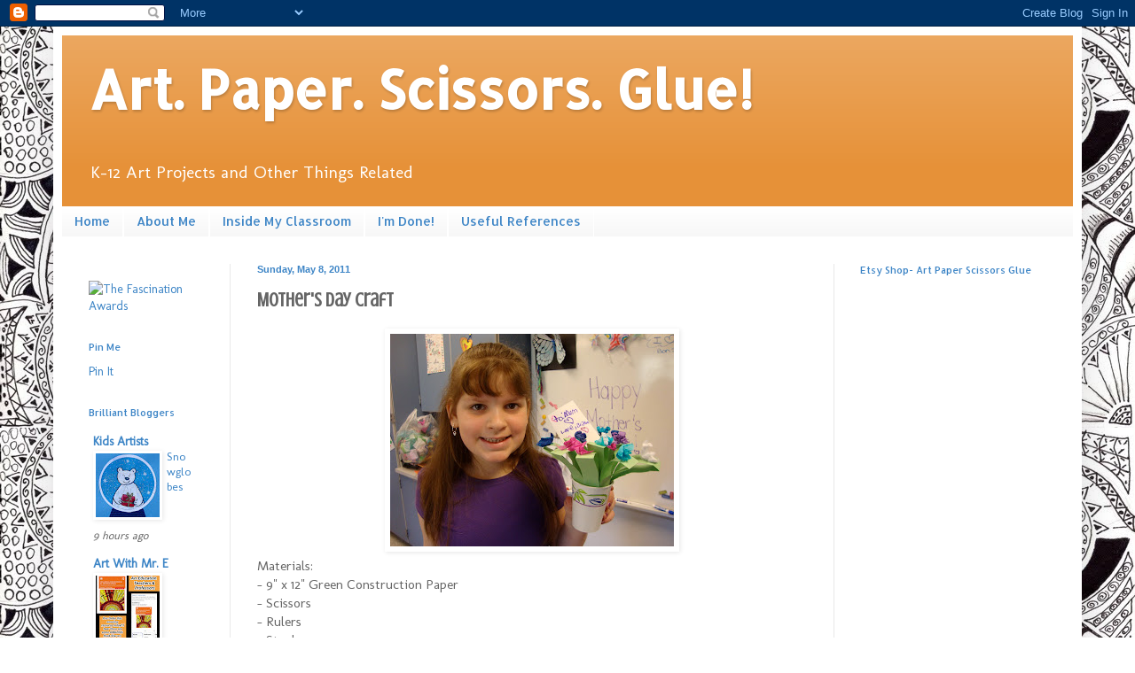

--- FILE ---
content_type: text/html; charset=UTF-8
request_url: http://art-paper-scissors.blogspot.com/2011/05/mothers-day-craft.html
body_size: 30294
content:
<!DOCTYPE html>
<html class='v2' dir='ltr' xmlns='http://www.w3.org/1999/xhtml' xmlns:b='http://www.google.com/2005/gml/b' xmlns:data='http://www.google.com/2005/gml/data' xmlns:expr='http://www.google.com/2005/gml/expr'>
<meta content='cede243a5fdce1ad173f2e88e62235df' name='p:domain_verify'/><head>
<link href='https://www.blogger.com/static/v1/widgets/335934321-css_bundle_v2.css' rel='stylesheet' type='text/css'/>
<meta content='IE=EmulateIE7' http-equiv='X-UA-Compatible'/>
<meta content='width=1100' name='viewport'/>
<meta content='text/html; charset=UTF-8' http-equiv='Content-Type'/>
<meta content='blogger' name='generator'/>
<link href='http://art-paper-scissors.blogspot.com/favicon.ico' rel='icon' type='image/x-icon'/>
<link href='http://art-paper-scissors.blogspot.com/2011/05/mothers-day-craft.html' rel='canonical'/>
<link rel="alternate" type="application/atom+xml" title="Art. Paper. Scissors. Glue! - Atom" href="http://art-paper-scissors.blogspot.com/feeds/posts/default" />
<link rel="alternate" type="application/rss+xml" title="Art. Paper. Scissors. Glue! - RSS" href="http://art-paper-scissors.blogspot.com/feeds/posts/default?alt=rss" />
<link rel="service.post" type="application/atom+xml" title="Art. Paper. Scissors. Glue! - Atom" href="https://www.blogger.com/feeds/3732090973796737254/posts/default" />

<link rel="alternate" type="application/atom+xml" title="Art. Paper. Scissors. Glue! - Atom" href="http://art-paper-scissors.blogspot.com/feeds/5611974528966368360/comments/default" />
<!--Can't find substitution for tag [blog.ieCssRetrofitLinks]-->
<link href='https://blogger.googleusercontent.com/img/b/R29vZ2xl/AVvXsEhjz5RO0kfZQ9P2lmxRQCtv4qyPUhRjfWgr6TYEkCN4dCJ-tArvZOO_SXT3arL8CLqDOtVArVoPY459BOSaMrngbCwM__wl-YxGjD2_5aDVcskRo6pHsIawqEUZSk8LRpJAG0WfTB09rNcS/s320/DSC03281.JPG' rel='image_src'/>
<meta content='http://art-paper-scissors.blogspot.com/2011/05/mothers-day-craft.html' property='og:url'/>
<meta content='Mother&#39;s Day Craft' property='og:title'/>
<meta content='Materials:  - 9&quot; x 12&quot; Green Construction Paper  - Scissors  - Rulers  - Stapler  - Glue  - 1&quot; Tissue Paper Squares  - Paper Cups   ' property='og:description'/>
<meta content='https://blogger.googleusercontent.com/img/b/R29vZ2xl/AVvXsEhjz5RO0kfZQ9P2lmxRQCtv4qyPUhRjfWgr6TYEkCN4dCJ-tArvZOO_SXT3arL8CLqDOtVArVoPY459BOSaMrngbCwM__wl-YxGjD2_5aDVcskRo6pHsIawqEUZSk8LRpJAG0WfTB09rNcS/w1200-h630-p-k-no-nu/DSC03281.JPG' property='og:image'/>
<title>Art. Paper. Scissors. Glue!: Mother's Day Craft</title>
<style type='text/css'>@font-face{font-family:'Allerta';font-style:normal;font-weight:400;font-display:swap;src:url(//fonts.gstatic.com/s/allerta/v19/TwMO-IAHRlkbx940YnYXSCiN9uc.woff2)format('woff2');unicode-range:U+0000-00FF,U+0131,U+0152-0153,U+02BB-02BC,U+02C6,U+02DA,U+02DC,U+0304,U+0308,U+0329,U+2000-206F,U+20AC,U+2122,U+2191,U+2193,U+2212,U+2215,U+FEFF,U+FFFD;}@font-face{font-family:'Allerta Stencil';font-style:normal;font-weight:400;font-display:swap;src:url(//fonts.gstatic.com/s/allertastencil/v24/HTx0L209KT-LmIE9N7OR6eiycOe1_Db29XP-vA.woff2)format('woff2');unicode-range:U+0000-00FF,U+0131,U+0152-0153,U+02BB-02BC,U+02C6,U+02DA,U+02DC,U+0304,U+0308,U+0329,U+2000-206F,U+20AC,U+2122,U+2191,U+2193,U+2212,U+2215,U+FEFF,U+FFFD;}@font-face{font-family:'Crushed';font-style:normal;font-weight:400;font-display:swap;src:url(//fonts.gstatic.com/s/crushed/v32/U9Mc6dym6WXImTlFf1AVuaixPzHIug.woff2)format('woff2');unicode-range:U+0100-02BA,U+02BD-02C5,U+02C7-02CC,U+02CE-02D7,U+02DD-02FF,U+0304,U+0308,U+0329,U+1D00-1DBF,U+1E00-1E9F,U+1EF2-1EFF,U+2020,U+20A0-20AB,U+20AD-20C0,U+2113,U+2C60-2C7F,U+A720-A7FF;}@font-face{font-family:'Crushed';font-style:normal;font-weight:400;font-display:swap;src:url(//fonts.gstatic.com/s/crushed/v32/U9Mc6dym6WXImTlFf14VuaixPzE.woff2)format('woff2');unicode-range:U+0000-00FF,U+0131,U+0152-0153,U+02BB-02BC,U+02C6,U+02DA,U+02DC,U+0304,U+0308,U+0329,U+2000-206F,U+20AC,U+2122,U+2191,U+2193,U+2212,U+2215,U+FEFF,U+FFFD;}@font-face{font-family:'Molengo';font-style:normal;font-weight:400;font-display:swap;src:url(//fonts.gstatic.com/s/molengo/v17/I_uuMpWeuBzZNBtQXb1akwKso5f4bA.woff2)format('woff2');unicode-range:U+0100-02BA,U+02BD-02C5,U+02C7-02CC,U+02CE-02D7,U+02DD-02FF,U+0304,U+0308,U+0329,U+1D00-1DBF,U+1E00-1E9F,U+1EF2-1EFF,U+2020,U+20A0-20AB,U+20AD-20C0,U+2113,U+2C60-2C7F,U+A720-A7FF;}@font-face{font-family:'Molengo';font-style:normal;font-weight:400;font-display:swap;src:url(//fonts.gstatic.com/s/molengo/v17/I_uuMpWeuBzZNBtQXbNakwKso5c.woff2)format('woff2');unicode-range:U+0000-00FF,U+0131,U+0152-0153,U+02BB-02BC,U+02C6,U+02DA,U+02DC,U+0304,U+0308,U+0329,U+2000-206F,U+20AC,U+2122,U+2191,U+2193,U+2212,U+2215,U+FEFF,U+FFFD;}</style>
<style id='page-skin-1' type='text/css'><!--
/*
-----------------------------------------------
Blogger Template Style
Name:     Simple
Designer: Blogger
URL:      www.blogger.com
----------------------------------------------- */
/* Content
----------------------------------------------- */
body {
font: normal normal 14px Molengo;
color: #656565;
background: #ffffff url(http://3.bp.blogspot.com/-tuPnuBe4LQA/Tm_4p5OquAI/AAAAAAAAA2U/9chbROld8U0/s0/Untitled%2B3.jpg) repeat fixed top center;
padding: 0 40px 40px 40px;
}
html body .region-inner {
min-width: 0;
max-width: 100%;
width: auto;
}
h2 {
font-size: 22px;
}
a:link {
text-decoration:none;
color: #3d85c6;
}
a:visited {
text-decoration:none;
color: #989898;
}
a:hover {
text-decoration:underline;
color: #801eec;
}
.body-fauxcolumn-outer .fauxcolumn-inner {
background: transparent none repeat scroll top left;
_background-image: none;
}
.body-fauxcolumn-outer .cap-top {
position: absolute;
z-index: 1;
height: 400px;
width: 100%;
}
.body-fauxcolumn-outer .cap-top .cap-left {
width: 100%;
background: transparent none repeat-x scroll top left;
_background-image: none;
}
.content-outer {
-moz-box-shadow: 0 0 40px rgba(0, 0, 0, .15);
-webkit-box-shadow: 0 0 5px rgba(0, 0, 0, .15);
-goog-ms-box-shadow: 0 0 10px #333333;
box-shadow: 0 0 40px rgba(0, 0, 0, .15);
margin-bottom: 1px;
}
.content-inner {
padding: 10px 10px;
}
.content-inner {
background-color: #ffffff;
}
/* Header
----------------------------------------------- */
.header-outer {
background: #e69138 url(http://www.blogblog.com/1kt/simple/gradients_light.png) repeat-x scroll 0 -400px;
_background-image: none;
}
.Header h1 {
font: normal bold 60px Allerta Stencil;
color: #ffffff;
text-shadow: 1px 2px 3px rgba(0, 0, 0, .2);
}
.Header h1 a {
color: #ffffff;
}
.Header .description {
font-size: 140%;
color: #ffffff;
}
.header-inner .Header .titlewrapper {
padding: 22px 30px;
}
.header-inner .Header .descriptionwrapper {
padding: 0 30px;
}
/* Tabs
----------------------------------------------- */
.tabs-inner .section:first-child {
border-top: 0 solid #ffffff;
}
.tabs-inner .section:first-child ul {
margin-top: -0;
border-top: 0 solid #ffffff;
border-left: 0 solid #ffffff;
border-right: 0 solid #ffffff;
}
.tabs-inner .widget ul {
background: #f5f5f5 url(http://www.blogblog.com/1kt/simple/gradients_light.png) repeat-x scroll 0 -800px;
_background-image: none;
border-bottom: 1px solid #ffffff;
margin-top: 0;
margin-left: -30px;
margin-right: -30px;
}
.tabs-inner .widget li a {
display: inline-block;
padding: .6em 1em;
font: normal normal 14px Allerta;
color: #3d85c6;
border-left: 1px solid #ffffff;
border-right: 1px solid #ffffff;
}
.tabs-inner .widget li:first-child a {
border-left: none;
}
.tabs-inner .widget li.selected a, .tabs-inner .widget li a:hover {
color: #747474;
background-color: #f3f3f3;
text-decoration: none;
}
/* Columns
----------------------------------------------- */
.main-outer {
border-top: 0 solid #e9e9e9;
}
.fauxcolumn-left-outer .fauxcolumn-inner {
border-right: 1px solid #e9e9e9;
}
.fauxcolumn-right-outer .fauxcolumn-inner {
border-left: 1px solid #e9e9e9;
}
/* Headings
----------------------------------------------- */
div.widget > h2,
div.widget h2.title {
margin: 0 0 1em 0;
font: normal normal 11px Allerta;
color: #3d85c6;
}
/* Widgets
----------------------------------------------- */
.widget .zippy {
color: #3d85c6;
text-shadow: 2px 2px 1px rgba(0, 0, 0, .1);
}
.widget .popular-posts ul {
list-style: none;
}
/* Posts
----------------------------------------------- */
h2.date-header {
font: normal bold 11px Arial, Tahoma, Helvetica, FreeSans, sans-serif;
}
.date-header span {
background-color: transparent;
color: #3d85c6;
padding: inherit;
letter-spacing: inherit;
margin: inherit;
}
.main-inner {
padding-top: 30px;
padding-bottom: 30px;
}
.main-inner .column-center-inner {
padding: 0 15px;
}
.main-inner .column-center-inner .section {
margin: 0 15px;
}
.post {
margin: 0 0 25px 0;
}
h3.post-title, .comments h4 {
font: normal bold 22px Crushed;
margin: .75em 0 0;
}
.post-body {
font-size: 110%;
line-height: 1.4;
position: relative;
}
.post-body img, .post-body .tr-caption-container, .Profile img, .Image img,
.BlogList .item-thumbnail img {
padding: 2px;
background: #ffffff;
border: 1px solid #ffffff;
-moz-box-shadow: 1px 1px 5px rgba(0, 0, 0, .1);
-webkit-box-shadow: 1px 1px 5px rgba(0, 0, 0, .1);
box-shadow: 1px 1px 5px rgba(0, 0, 0, .1);
}
.post-body img, .post-body .tr-caption-container {
padding: 5px;
}
.post-body .tr-caption-container {
color: #222222;
}
.post-body .tr-caption-container img {
padding: 0;
background: transparent;
border: none;
-moz-box-shadow: 0 0 0 rgba(0, 0, 0, .1);
-webkit-box-shadow: 0 0 0 rgba(0, 0, 0, .1);
box-shadow: 0 0 0 rgba(0, 0, 0, .1);
}
.post-header {
margin: 0 0 1.5em;
line-height: 1.6;
font-size: 90%;
}
.post-footer {
margin: 20px -2px 0;
padding: 5px 10px;
color: #7f7f7f;
background-color: #fefefe;
border-bottom: 1px solid #f3f3f3;
line-height: 1.6;
font-size: 90%;
}
#comments .comment-author {
padding-top: 1.5em;
border-top: 1px solid #e9e9e9;
background-position: 0 1.5em;
}
#comments .comment-author:first-child {
padding-top: 0;
border-top: none;
}
.avatar-image-container {
margin: .2em 0 0;
}
#comments .avatar-image-container img {
border: 1px solid #ffffff;
}
/* Comments
----------------------------------------------- */
.comments .comments-content .icon.blog-author {
background-repeat: no-repeat;
background-image: url([data-uri]);
}
.comments .comments-content .loadmore a {
border-top: 1px solid #3d85c6;
border-bottom: 1px solid #3d85c6;
}
.comments .comment-thread.inline-thread {
background-color: #fefefe;
}
.comments .continue {
border-top: 2px solid #3d85c6;
}
/* Accents
---------------------------------------------- */
.section-columns td.columns-cell {
border-left: 1px solid #e9e9e9;
}
.blog-pager {
background: transparent none no-repeat scroll top center;
}
.blog-pager-older-link, .home-link,
.blog-pager-newer-link {
background-color: #ffffff;
padding: 5px;
}
.footer-outer {
border-top: 0 dashed #bbbbbb;
}
/* Mobile
----------------------------------------------- */
body.mobile  {
background-size: auto;
}
.mobile .body-fauxcolumn-outer {
background: transparent none repeat scroll top left;
}
.mobile .body-fauxcolumn-outer .cap-top {
background-size: 100% auto;
}
.mobile .content-outer {
-webkit-box-shadow: 0 0 3px rgba(0, 0, 0, .15);
box-shadow: 0 0 3px rgba(0, 0, 0, .15);
}
.mobile .tabs-inner .widget ul {
margin-left: 0;
margin-right: 0;
}
.mobile .post {
margin: 0;
}
.mobile .main-inner .column-center-inner .section {
margin: 0;
}
.mobile .date-header span {
padding: 0.1em 10px;
margin: 0 -10px;
}
.mobile h3.post-title {
margin: 0;
}
.mobile .blog-pager {
background: transparent none no-repeat scroll top center;
}
.mobile .footer-outer {
border-top: none;
}
.mobile .main-inner, .mobile .footer-inner {
background-color: #ffffff;
}
.mobile-index-contents {
color: #656565;
}
.mobile-link-button {
background-color: #3d85c6;
}
.mobile-link-button a:link, .mobile-link-button a:visited {
color: #ffffff;
}
.mobile .tabs-inner .section:first-child {
border-top: none;
}
.mobile .tabs-inner .PageList .widget-content {
background-color: #f3f3f3;
color: #747474;
border-top: 1px solid #ffffff;
border-bottom: 1px solid #ffffff;
}
.mobile .tabs-inner .PageList .widget-content .pagelist-arrow {
border-left: 1px solid #ffffff;
}

--></style>
<style id='template-skin-1' type='text/css'><!--
body {
min-width: 1160px;
}
.content-outer, .content-fauxcolumn-outer, .region-inner {
min-width: 1160px;
max-width: 1160px;
_width: 1160px;
}
.main-inner .columns {
padding-left: 190px;
padding-right: 270px;
}
.main-inner .fauxcolumn-center-outer {
left: 190px;
right: 270px;
/* IE6 does not respect left and right together */
_width: expression(this.parentNode.offsetWidth -
parseInt("190px") -
parseInt("270px") + 'px');
}
.main-inner .fauxcolumn-left-outer {
width: 190px;
}
.main-inner .fauxcolumn-right-outer {
width: 270px;
}
.main-inner .column-left-outer {
width: 190px;
right: 100%;
margin-left: -190px;
}
.main-inner .column-right-outer {
width: 270px;
margin-right: -270px;
}
#layout {
min-width: 0;
}
#layout .content-outer {
min-width: 0;
width: 800px;
}
#layout .region-inner {
min-width: 0;
width: auto;
}
--></style>
<link href='https://www.blogger.com/dyn-css/authorization.css?targetBlogID=3732090973796737254&amp;zx=0a7c4551-ed1f-4460-9927-3d39b3a9efb1' media='none' onload='if(media!=&#39;all&#39;)media=&#39;all&#39;' rel='stylesheet'/><noscript><link href='https://www.blogger.com/dyn-css/authorization.css?targetBlogID=3732090973796737254&amp;zx=0a7c4551-ed1f-4460-9927-3d39b3a9efb1' rel='stylesheet'/></noscript>
<meta name='google-adsense-platform-account' content='ca-host-pub-1556223355139109'/>
<meta name='google-adsense-platform-domain' content='blogspot.com'/>

<!-- data-ad-client=ca-pub-8637478197315220 -->

</head>
<body class='loading variant-bold'>
<div class='navbar section' id='navbar'><div class='widget Navbar' data-version='1' id='Navbar1'><script type="text/javascript">
    function setAttributeOnload(object, attribute, val) {
      if(window.addEventListener) {
        window.addEventListener('load',
          function(){ object[attribute] = val; }, false);
      } else {
        window.attachEvent('onload', function(){ object[attribute] = val; });
      }
    }
  </script>
<div id="navbar-iframe-container"></div>
<script type="text/javascript" src="https://apis.google.com/js/platform.js"></script>
<script type="text/javascript">
      gapi.load("gapi.iframes:gapi.iframes.style.bubble", function() {
        if (gapi.iframes && gapi.iframes.getContext) {
          gapi.iframes.getContext().openChild({
              url: 'https://www.blogger.com/navbar/3732090973796737254?po\x3d5611974528966368360\x26origin\x3dhttp://art-paper-scissors.blogspot.com',
              where: document.getElementById("navbar-iframe-container"),
              id: "navbar-iframe"
          });
        }
      });
    </script><script type="text/javascript">
(function() {
var script = document.createElement('script');
script.type = 'text/javascript';
script.src = '//pagead2.googlesyndication.com/pagead/js/google_top_exp.js';
var head = document.getElementsByTagName('head')[0];
if (head) {
head.appendChild(script);
}})();
</script>
</div></div>
<div class='body-fauxcolumns'>
<div class='fauxcolumn-outer body-fauxcolumn-outer'>
<div class='cap-top'>
<div class='cap-left'></div>
<div class='cap-right'></div>
</div>
<div class='fauxborder-left'>
<div class='fauxborder-right'></div>
<div class='fauxcolumn-inner'>
</div>
</div>
<div class='cap-bottom'>
<div class='cap-left'></div>
<div class='cap-right'></div>
</div>
</div>
</div>
<div class='content'>
<div class='content-fauxcolumns'>
<div class='fauxcolumn-outer content-fauxcolumn-outer'>
<div class='cap-top'>
<div class='cap-left'></div>
<div class='cap-right'></div>
</div>
<div class='fauxborder-left'>
<div class='fauxborder-right'></div>
<div class='fauxcolumn-inner'>
</div>
</div>
<div class='cap-bottom'>
<div class='cap-left'></div>
<div class='cap-right'></div>
</div>
</div>
</div>
<div class='content-outer'>
<div class='content-cap-top cap-top'>
<div class='cap-left'></div>
<div class='cap-right'></div>
</div>
<div class='fauxborder-left content-fauxborder-left'>
<div class='fauxborder-right content-fauxborder-right'></div>
<div class='content-inner'>
<header>
<div class='header-outer'>
<div class='header-cap-top cap-top'>
<div class='cap-left'></div>
<div class='cap-right'></div>
</div>
<div class='fauxborder-left header-fauxborder-left'>
<div class='fauxborder-right header-fauxborder-right'></div>
<div class='region-inner header-inner'>
<div class='header section' id='header'><div class='widget Header' data-version='1' id='Header1'>
<div id='header-inner'>
<div class='titlewrapper'>
<h1 class='title'>
<a href='http://art-paper-scissors.blogspot.com/'>
Art. Paper. Scissors. Glue!
</a>
</h1>
</div>
<div class='descriptionwrapper'>
<p class='description'><span>K-12 Art Projects and Other Things Related</span></p>
</div>
</div>
</div></div>
</div>
</div>
<div class='header-cap-bottom cap-bottom'>
<div class='cap-left'></div>
<div class='cap-right'></div>
</div>
</div>
</header>
<div class='tabs-outer'>
<div class='tabs-cap-top cap-top'>
<div class='cap-left'></div>
<div class='cap-right'></div>
</div>
<div class='fauxborder-left tabs-fauxborder-left'>
<div class='fauxborder-right tabs-fauxborder-right'></div>
<div class='region-inner tabs-inner'>
<div class='tabs section' id='crosscol'><div class='widget PageList' data-version='1' id='PageList1'>
<h2>Art Lessons</h2>
<div class='widget-content'>
<ul>
<li>
<a href='http://art-paper-scissors.blogspot.com/'>Home</a>
</li>
<li>
<a href='http://art-paper-scissors.blogspot.com/p/about-me.html'>About Me</a>
</li>
<li>
<a href='http://art-paper-scissors.blogspot.com/p/inside-my-classroom.html'>Inside My Classroom</a>
</li>
<li>
<a href='http://art-paper-scissors.blogspot.com/p/im-done.html'>I&#39;m Done!</a>
</li>
<li>
<a href='http://art-paper-scissors.blogspot.com/p/store.html'>Useful References</a>
</li>
</ul>
<div class='clear'></div>
</div>
</div></div>
<div class='tabs no-items section' id='crosscol-overflow'></div>
</div>
</div>
<div class='tabs-cap-bottom cap-bottom'>
<div class='cap-left'></div>
<div class='cap-right'></div>
</div>
</div>
<div class='main-outer'>
<div class='main-cap-top cap-top'>
<div class='cap-left'></div>
<div class='cap-right'></div>
</div>
<div class='fauxborder-left main-fauxborder-left'>
<div class='fauxborder-right main-fauxborder-right'></div>
<div class='region-inner main-inner'>
<div class='columns fauxcolumns'>
<div class='fauxcolumn-outer fauxcolumn-center-outer'>
<div class='cap-top'>
<div class='cap-left'></div>
<div class='cap-right'></div>
</div>
<div class='fauxborder-left'>
<div class='fauxborder-right'></div>
<div class='fauxcolumn-inner'>
</div>
</div>
<div class='cap-bottom'>
<div class='cap-left'></div>
<div class='cap-right'></div>
</div>
</div>
<div class='fauxcolumn-outer fauxcolumn-left-outer'>
<div class='cap-top'>
<div class='cap-left'></div>
<div class='cap-right'></div>
</div>
<div class='fauxborder-left'>
<div class='fauxborder-right'></div>
<div class='fauxcolumn-inner'>
</div>
</div>
<div class='cap-bottom'>
<div class='cap-left'></div>
<div class='cap-right'></div>
</div>
</div>
<div class='fauxcolumn-outer fauxcolumn-right-outer'>
<div class='cap-top'>
<div class='cap-left'></div>
<div class='cap-right'></div>
</div>
<div class='fauxborder-left'>
<div class='fauxborder-right'></div>
<div class='fauxcolumn-inner'>
</div>
</div>
<div class='cap-bottom'>
<div class='cap-left'></div>
<div class='cap-right'></div>
</div>
</div>
<!-- corrects IE6 width calculation -->
<div class='columns-inner'>
<div class='column-center-outer'>
<div class='column-center-inner'>
<div class='main section' id='main'><div class='widget Blog' data-version='1' id='Blog1'>
<div class='blog-posts hfeed'>

          <div class="date-outer">
        
<h2 class='date-header'><span>Sunday, May 8, 2011</span></h2>

          <div class="date-posts">
        
<div class='post-outer'>
<div class='post hentry'>
<a name='5611974528966368360'></a>
<h3 class='post-title entry-title'>
Mother's Day Craft
</h3>
<div class='post-header'>
<div class='post-header-line-1'></div>
</div>
<div class='post-body entry-content'>
<div dir="ltr" style="text-align: left;" trbidi="on"><div class="separator" style="clear: both; text-align: center;"><a href="https://blogger.googleusercontent.com/img/b/R29vZ2xl/AVvXsEhjz5RO0kfZQ9P2lmxRQCtv4qyPUhRjfWgr6TYEkCN4dCJ-tArvZOO_SXT3arL8CLqDOtVArVoPY459BOSaMrngbCwM__wl-YxGjD2_5aDVcskRo6pHsIawqEUZSk8LRpJAG0WfTB09rNcS/s1600/DSC03281.JPG" imageanchor="1" style="margin-left: 1em; margin-right: 1em;"><img border="0" height="240" src="https://blogger.googleusercontent.com/img/b/R29vZ2xl/AVvXsEhjz5RO0kfZQ9P2lmxRQCtv4qyPUhRjfWgr6TYEkCN4dCJ-tArvZOO_SXT3arL8CLqDOtVArVoPY459BOSaMrngbCwM__wl-YxGjD2_5aDVcskRo6pHsIawqEUZSk8LRpJAG0WfTB09rNcS/s320/DSC03281.JPG" width="320" /></a></div>Materials:<br />
- 9" x 12" Green Construction Paper<br />
- Scissors<br />
- Rulers<br />
- Stapler<br />
- Glue<br />
- 1" Tissue Paper Squares<br />
- Paper Cups<br />
<br />
<a name="more"></a>1. Fold paper lengthwise like a hotdog.<br />
<br />
2. Turn the paper so that the open side up is on the top and fold side down is towards the bottom. <br />
<br />
3. Line ruler on the edge of the open side and draw a horizontal line.<br />
<br />
4. Draw lines perpendicular to that line, going vertically down to the fold. Ours were spaced ruler width apart. <br />
<br />
<div class="separator" style="clear: both; text-align: center;"><a href="https://blogger.googleusercontent.com/img/b/R29vZ2xl/AVvXsEg5D044BL2NPDELyLqbupFTz8LWJeOL5eAI7yUpa8iCyOQWMYUhNN3kPohURajEm9lRvsr9AZnIwZlQAAn2obyS956fXSyt1TV6pfYeloVGSHOdEl9xOu02TreqqULem-S5fhyphenhyphenuPuwd2s16/s1600/DSC03272.JPG" imageanchor="1" style="margin-left: 1em; margin-right: 1em;"><img border="0" height="210" src="https://blogger.googleusercontent.com/img/b/R29vZ2xl/AVvXsEg5D044BL2NPDELyLqbupFTz8LWJeOL5eAI7yUpa8iCyOQWMYUhNN3kPohURajEm9lRvsr9AZnIwZlQAAn2obyS956fXSyt1TV6pfYeloVGSHOdEl9xOu02TreqqULem-S5fhyphenhyphenuPuwd2s16/s400/DSC03272.JPG" width="400" /></a></div><br />
5. Cut along vertical lines, paper still folded, and stop at horizontal line.<br />
<br />
<div class="separator" style="clear: both; text-align: center;"><a href="https://blogger.googleusercontent.com/img/b/R29vZ2xl/AVvXsEhqzmgRqKOBOnRNbXf_cYGtNy80DB3HaKs-wsD4m0qhSJuu4NjyS4cvTiuCSRF9HkuIGHHnBwVdi-X5zA0_7ThU41wALfUEOh5znJgAy9hLqC9PwIZYdVzl-bhsjwx-cyWxAIP7_gVXMR9h/s1600/DSC03273.JPG" imageanchor="1" style="margin-left: 1em; margin-right: 1em;"><img border="0" height="320" src="https://blogger.googleusercontent.com/img/b/R29vZ2xl/AVvXsEhqzmgRqKOBOnRNbXf_cYGtNy80DB3HaKs-wsD4m0qhSJuu4NjyS4cvTiuCSRF9HkuIGHHnBwVdi-X5zA0_7ThU41wALfUEOh5znJgAy9hLqC9PwIZYdVzl-bhsjwx-cyWxAIP7_gVXMR9h/s320/DSC03273.JPG" width="240" /></a></div><br />
6. Move uncut band up about an inch and staple. This will create a small loop where the cut fringes are.<br />
<br />
<div class="separator" style="clear: both; text-align: center;"><a href="https://blogger.googleusercontent.com/img/b/R29vZ2xl/AVvXsEgDBy-zk06v7yTcyAyAZnJyO_0gxhS07GmNVbcFWuTpAsnw1_f7XPdU1vMIJsItbrEYJvHy42aQUVf6UFZ29rX6youFsrmra6i5ja4__E69txc4VkDXEftu9RXWnNDBUa-sls3DC0TsHRaP/s1600/DSC03274.JPG" imageanchor="1" style="margin-left: 1em; margin-right: 1em;"><img border="0" height="320" src="https://blogger.googleusercontent.com/img/b/R29vZ2xl/AVvXsEgDBy-zk06v7yTcyAyAZnJyO_0gxhS07GmNVbcFWuTpAsnw1_f7XPdU1vMIJsItbrEYJvHy42aQUVf6UFZ29rX6youFsrmra6i5ja4__E69txc4VkDXEftu9RXWnNDBUa-sls3DC0TsHRaP/s320/DSC03274.JPG" width="240" /></a></div><br />
7. Roll into a spiral to make stems. You can staple or glue shut, but I just had the students tuck them into a cup.<br />
<br />
<div class="separator" style="clear: both; text-align: center;"><a href="https://blogger.googleusercontent.com/img/b/R29vZ2xl/AVvXsEiwDYOtMOEVo25NmP9HlFHnCf_BM_prYaUxMQuvyf4SSaDiEHSEN9yyjCA6B59_50vq1Svnv9R9QTvTfBXHcSuphXX42G4NtOeAHgdmggONXHZWHvauxSE35I7d5LG0q2etd3s1UOdZG4YI/s1600/DSC03275.JPG" imageanchor="1" style="margin-left: 1em; margin-right: 1em;"><img border="0" height="400" src="https://blogger.googleusercontent.com/img/b/R29vZ2xl/AVvXsEiwDYOtMOEVo25NmP9HlFHnCf_BM_prYaUxMQuvyf4SSaDiEHSEN9yyjCA6B59_50vq1Svnv9R9QTvTfBXHcSuphXX42G4NtOeAHgdmggONXHZWHvauxSE35I7d5LG0q2etd3s1UOdZG4YI/s400/DSC03275.JPG" width="300" /></a></div><br />
8. Add a glue dot to each stem and a crumpled piece of tissue paper to look like flowers.<br />
<br />
<div class="separator" style="clear: both; text-align: center;"><a href="https://blogger.googleusercontent.com/img/b/R29vZ2xl/AVvXsEjrL3sR-7ycAym7IFNa5yEhtErOIhNwbyuo9HYWPEvHejrTQikTrzsdlNVD3_ojHCQOmjcslTl2Iky2FKXeMd17AupNKP2Kk10f-EUBk7hTQOlGOLl2NfTxRb6MNuK5az31JroZ3gwaJqJS/s1600/DSC03278.JPG" imageanchor="1" style="margin-left: 1em; margin-right: 1em;"><img border="0" height="320" src="https://blogger.googleusercontent.com/img/b/R29vZ2xl/AVvXsEjrL3sR-7ycAym7IFNa5yEhtErOIhNwbyuo9HYWPEvHejrTQikTrzsdlNVD3_ojHCQOmjcslTl2Iky2FKXeMd17AupNKP2Kk10f-EUBk7hTQOlGOLl2NfTxRb6MNuK5az31JroZ3gwaJqJS/s320/DSC03278.JPG" width="308" /></a></div><br />
9. Some students had time to add a card attached to a pipe cleaner.<br />
<br />
<div class="separator" style="clear: both; text-align: center;"><a href="https://blogger.googleusercontent.com/img/b/R29vZ2xl/AVvXsEjkWgZVv2J2f8O2LGrTG-tj_VjR4BlWYqtTIb2o2Zt2-pbB0kNj3A20nBaaQrlm91tmsiA_cx8dQcf_Yl0lPDqx93XV1V5aE000ZjMuc_jYL58d8YnDVnJf3S3j31CfNVN5uaZ4jAyhlvHH/s1600/DSC03280.JPG" imageanchor="1" style="margin-left: 1em; margin-right: 1em;"><img border="0" height="400" src="https://blogger.googleusercontent.com/img/b/R29vZ2xl/AVvXsEjkWgZVv2J2f8O2LGrTG-tj_VjR4BlWYqtTIb2o2Zt2-pbB0kNj3A20nBaaQrlm91tmsiA_cx8dQcf_Yl0lPDqx93XV1V5aE000ZjMuc_jYL58d8YnDVnJf3S3j31CfNVN5uaZ4jAyhlvHH/s400/DSC03280.JPG" width="282" /></a></div><br />
<div class="separator" style="clear: both; text-align: center;"><a href="https://blogger.googleusercontent.com/img/b/R29vZ2xl/AVvXsEgRKmn7jRbAHMCRn3JlP6G8XP4xwJ2uIGleKkBRtFxQPVWTmwB69Pn9cJwt8q6sfPU5a8zC7IuCk8SXzGyFrDn_3IVgcx1ED6SlRb4FOqLgbAA-dPT_9A4joAgIoiSPfpTScl3hkTK2slgU/s1600/DSC03279.JPG" imageanchor="1" style="clear: left; float: left; margin-bottom: 1em; margin-right: 1em;">&nbsp;&nbsp;&nbsp;&nbsp;&nbsp;&nbsp;&nbsp;&nbsp;&nbsp;&nbsp;&nbsp;&nbsp;&nbsp; <img border="0" height="320" src="https://blogger.googleusercontent.com/img/b/R29vZ2xl/AVvXsEgRKmn7jRbAHMCRn3JlP6G8XP4xwJ2uIGleKkBRtFxQPVWTmwB69Pn9cJwt8q6sfPU5a8zC7IuCk8SXzGyFrDn_3IVgcx1ED6SlRb4FOqLgbAA-dPT_9A4joAgIoiSPfpTScl3hkTK2slgU/s320/DSC03279.JPG" width="245" /></a><a href="https://blogger.googleusercontent.com/img/b/R29vZ2xl/AVvXsEgIa2QvEeBGnpPrLVyGBh9b4HShs5vsVj9-1fz-jEH39K9qtq0UTXxyXckki9LrshRCCmMGUhQDyvh68Bs3-b2abr9cojN8VgjHBzrussMdw7vMbWyv-Ua_ktlm93jOsS5IsXfl7nzNVlnK/s1600/DSC03283.JPG" imageanchor="1" style="margin-left: 1em; margin-right: 1em;"><img border="0" height="320" src="https://blogger.googleusercontent.com/img/b/R29vZ2xl/AVvXsEgIa2QvEeBGnpPrLVyGBh9b4HShs5vsVj9-1fz-jEH39K9qtq0UTXxyXckki9LrshRCCmMGUhQDyvh68Bs3-b2abr9cojN8VgjHBzrussMdw7vMbWyv-Ua_ktlm93jOsS5IsXfl7nzNVlnK/s320/DSC03283.JPG" width="240" /></a></div><br />
<div class="separator" style="clear: both; text-align: center;"><a href="https://blogger.googleusercontent.com/img/b/R29vZ2xl/AVvXsEhazExICJQT9iTtwc3Yr02JoU9Lih8aj5OTHo33ZWcidIDsJGHQO1TJEz5kHfO8qFCX8s55NY-Y2nPldfyc5boDvXGlAyAOddKArD9kbM73fdbA6CQ0wp56NDtkb2IfUtr13Dy6THUwniFn/s1600/DSC03282.JPG" imageanchor="1" style="margin-left: 1em; margin-right: 1em;"><img border="0" height="300" src="https://blogger.googleusercontent.com/img/b/R29vZ2xl/AVvXsEhazExICJQT9iTtwc3Yr02JoU9Lih8aj5OTHo33ZWcidIDsJGHQO1TJEz5kHfO8qFCX8s55NY-Y2nPldfyc5boDvXGlAyAOddKArD9kbM73fdbA6CQ0wp56NDtkb2IfUtr13Dy6THUwniFn/s400/DSC03282.JPG" width="400" /></a></div><br />
<div style="text-align: center;"><span style="color: #c27ba0; font-size: large;">Happy Mother's Day!!</span></div></div>
<div style='clear: both;'></div>
</div>
<div class='post-footer'>
<div class='post-footer-line post-footer-line-1'><span class='post-author vcard'>
</span>
<span class='post-timestamp'>
at
<a class='timestamp-link' href='http://art-paper-scissors.blogspot.com/2011/05/mothers-day-craft.html' rel='bookmark' title='permanent link'><abbr class='published' title='2011-05-08T15:24:00-04:00'>3:24&#8239;PM</abbr></a>
</span>
<span class='post-comment-link'>
</span>
<span class='post-icons'>
<span class='item-action'>
<a href='https://www.blogger.com/email-post/3732090973796737254/5611974528966368360' title='Email Post'>
<img alt='' class='icon-action' height='13' src='http://img1.blogblog.com/img/icon18_email.gif' width='18'/>
</a>
</span>
<span class='item-control blog-admin pid-435465254'>
<a href='https://www.blogger.com/post-edit.g?blogID=3732090973796737254&postID=5611974528966368360&from=pencil' title='Edit Post'>
<img alt='' class='icon-action' height='18' src='https://resources.blogblog.com/img/icon18_edit_allbkg.gif' width='18'/>
</a>
</span>
</span>
<div class='post-share-buttons'>
</div>
</div>
<div class='post-footer-line post-footer-line-2'><span class='post-labels'>
Labels:
<a href='http://art-paper-scissors.blogspot.com/search/label/1st' rel='tag'>1st</a>,
<a href='http://art-paper-scissors.blogspot.com/search/label/Sculpture' rel='tag'>Sculpture</a>
</span>
</div>
<div class='post-footer-line post-footer-line-3'><span class='reaction-buttons'>
</span>
</div>
</div>
</div>
<div class='comments' id='comments'>
<a name='comments'></a>
<h4>5 comments:</h4>
<div class='comments-content'>
<script async='async' src='' type='text/javascript'></script>
<script type='text/javascript'>
    (function() {
      var items = null;
      var msgs = null;
      var config = {};

// <![CDATA[
      var cursor = null;
      if (items && items.length > 0) {
        cursor = parseInt(items[items.length - 1].timestamp) + 1;
      }

      var bodyFromEntry = function(entry) {
        var text = (entry &&
                    ((entry.content && entry.content.$t) ||
                     (entry.summary && entry.summary.$t))) ||
            '';
        if (entry && entry.gd$extendedProperty) {
          for (var k in entry.gd$extendedProperty) {
            if (entry.gd$extendedProperty[k].name == 'blogger.contentRemoved') {
              return '<span class="deleted-comment">' + text + '</span>';
            }
          }
        }
        return text;
      }

      var parse = function(data) {
        cursor = null;
        var comments = [];
        if (data && data.feed && data.feed.entry) {
          for (var i = 0, entry; entry = data.feed.entry[i]; i++) {
            var comment = {};
            // comment ID, parsed out of the original id format
            var id = /blog-(\d+).post-(\d+)/.exec(entry.id.$t);
            comment.id = id ? id[2] : null;
            comment.body = bodyFromEntry(entry);
            comment.timestamp = Date.parse(entry.published.$t) + '';
            if (entry.author && entry.author.constructor === Array) {
              var auth = entry.author[0];
              if (auth) {
                comment.author = {
                  name: (auth.name ? auth.name.$t : undefined),
                  profileUrl: (auth.uri ? auth.uri.$t : undefined),
                  avatarUrl: (auth.gd$image ? auth.gd$image.src : undefined)
                };
              }
            }
            if (entry.link) {
              if (entry.link[2]) {
                comment.link = comment.permalink = entry.link[2].href;
              }
              if (entry.link[3]) {
                var pid = /.*comments\/default\/(\d+)\?.*/.exec(entry.link[3].href);
                if (pid && pid[1]) {
                  comment.parentId = pid[1];
                }
              }
            }
            comment.deleteclass = 'item-control blog-admin';
            if (entry.gd$extendedProperty) {
              for (var k in entry.gd$extendedProperty) {
                if (entry.gd$extendedProperty[k].name == 'blogger.itemClass') {
                  comment.deleteclass += ' ' + entry.gd$extendedProperty[k].value;
                } else if (entry.gd$extendedProperty[k].name == 'blogger.displayTime') {
                  comment.displayTime = entry.gd$extendedProperty[k].value;
                }
              }
            }
            comments.push(comment);
          }
        }
        return comments;
      };

      var paginator = function(callback) {
        if (hasMore()) {
          var url = config.feed + '?alt=json&v=2&orderby=published&reverse=false&max-results=50';
          if (cursor) {
            url += '&published-min=' + new Date(cursor).toISOString();
          }
          window.bloggercomments = function(data) {
            var parsed = parse(data);
            cursor = parsed.length < 50 ? null
                : parseInt(parsed[parsed.length - 1].timestamp) + 1
            callback(parsed);
            window.bloggercomments = null;
          }
          url += '&callback=bloggercomments';
          var script = document.createElement('script');
          script.type = 'text/javascript';
          script.src = url;
          document.getElementsByTagName('head')[0].appendChild(script);
        }
      };
      var hasMore = function() {
        return !!cursor;
      };
      var getMeta = function(key, comment) {
        if ('iswriter' == key) {
          var matches = !!comment.author
              && comment.author.name == config.authorName
              && comment.author.profileUrl == config.authorUrl;
          return matches ? 'true' : '';
        } else if ('deletelink' == key) {
          return config.baseUri + '/comment/delete/'
               + config.blogId + '/' + comment.id;
        } else if ('deleteclass' == key) {
          return comment.deleteclass;
        }
        return '';
      };

      var replybox = null;
      var replyUrlParts = null;
      var replyParent = undefined;

      var onReply = function(commentId, domId) {
        if (replybox == null) {
          // lazily cache replybox, and adjust to suit this style:
          replybox = document.getElementById('comment-editor');
          if (replybox != null) {
            replybox.height = '250px';
            replybox.style.display = 'block';
            replyUrlParts = replybox.src.split('#');
          }
        }
        if (replybox && (commentId !== replyParent)) {
          replybox.src = '';
          document.getElementById(domId).insertBefore(replybox, null);
          replybox.src = replyUrlParts[0]
              + (commentId ? '&parentID=' + commentId : '')
              + '#' + replyUrlParts[1];
          replyParent = commentId;
        }
      };

      var hash = (window.location.hash || '#').substring(1);
      var startThread, targetComment;
      if (/^comment-form_/.test(hash)) {
        startThread = hash.substring('comment-form_'.length);
      } else if (/^c[0-9]+$/.test(hash)) {
        targetComment = hash.substring(1);
      }

      // Configure commenting API:
      var configJso = {
        'maxDepth': config.maxThreadDepth
      };
      var provider = {
        'id': config.postId,
        'data': items,
        'loadNext': paginator,
        'hasMore': hasMore,
        'getMeta': getMeta,
        'onReply': onReply,
        'rendered': true,
        'initComment': targetComment,
        'initReplyThread': startThread,
        'config': configJso,
        'messages': msgs
      };

      var render = function() {
        if (window.goog && window.goog.comments) {
          var holder = document.getElementById('comment-holder');
          window.goog.comments.render(holder, provider);
        }
      };

      // render now, or queue to render when library loads:
      if (window.goog && window.goog.comments) {
        render();
      } else {
        window.goog = window.goog || {};
        window.goog.comments = window.goog.comments || {};
        window.goog.comments.loadQueue = window.goog.comments.loadQueue || [];
        window.goog.comments.loadQueue.push(render);
      }
    })();
// ]]>
  </script>
<div id='comment-holder'>
<div class="comment-thread toplevel-thread"><ol id="top-ra"><li class="comment" id="c4625738732019033239"><div class="avatar-image-container"><img src="//blogger.googleusercontent.com/img/b/R29vZ2xl/AVvXsEia2TLa5f3oc8mh233jK9MgksVTpAW_wW2xU08sQMGn2rQJzQP8gReUmrDxOdM-IYtUHFFVnlmQJqrEXESRBez7YToKI6HutozOiv0M8W_hVgzrvBHHokTi3znbFXE-RD0/s45-c/IMG_3699.JPG" alt=""/></div><div class="comment-block"><div class="comment-header"><cite class="user"><a href="https://www.blogger.com/profile/03188770507092063326" rel="nofollow">Melissa @ The Chocolate Muffin Tree</a></cite><span class="icon user "></span><span class="datetime secondary-text"><a rel="nofollow" href="http://art-paper-scissors.blogspot.com/2011/05/mothers-day-craft.html?showComment=1304899313123#c4625738732019033239">May 8, 2011 at 8:01&#8239;PM</a></span></div><p class="comment-content">These are gorgeous! I&#39;ve done this , but Love how you added tissue paper and a cup!</p><span class="comment-actions secondary-text"><a class="comment-reply" target="_self" data-comment-id="4625738732019033239">Reply</a><span class="item-control blog-admin blog-admin pid-463662890"><a target="_self" href="https://www.blogger.com/comment/delete/3732090973796737254/4625738732019033239">Delete</a></span></span></div><div class="comment-replies"><div id="c4625738732019033239-rt" class="comment-thread inline-thread hidden"><span class="thread-toggle thread-expanded"><span class="thread-arrow"></span><span class="thread-count"><a target="_self">Replies</a></span></span><ol id="c4625738732019033239-ra" class="thread-chrome thread-expanded"><div></div><div id="c4625738732019033239-continue" class="continue"><a class="comment-reply" target="_self" data-comment-id="4625738732019033239">Reply</a></div></ol></div></div><div class="comment-replybox-single" id="c4625738732019033239-ce"></div></li><li class="comment" id="c1077358044237264566"><div class="avatar-image-container"><img src="//4.bp.blogspot.com/-N5G-AgoeJPc/UjEegYkTYSI/AAAAAAAAEWU/GV8ag1Jk5mc/s35/url.jpeg" alt=""/></div><div class="comment-block"><div class="comment-header"><cite class="user"><a href="https://www.blogger.com/profile/12472975743213608949" rel="nofollow">Hannah- Art.Paper.Scissors.Glue!</a></cite><span class="icon user blog-author"></span><span class="datetime secondary-text"><a rel="nofollow" href="http://art-paper-scissors.blogspot.com/2011/05/mothers-day-craft.html?showComment=1304901311628#c1077358044237264566">May 8, 2011 at 8:35&#8239;PM</a></span></div><p class="comment-content">Thanks! They&#39;re a little crafty but they all turn out so great!</p><span class="comment-actions secondary-text"><a class="comment-reply" target="_self" data-comment-id="1077358044237264566">Reply</a><span class="item-control blog-admin blog-admin pid-435465254"><a target="_self" href="https://www.blogger.com/comment/delete/3732090973796737254/1077358044237264566">Delete</a></span></span></div><div class="comment-replies"><div id="c1077358044237264566-rt" class="comment-thread inline-thread hidden"><span class="thread-toggle thread-expanded"><span class="thread-arrow"></span><span class="thread-count"><a target="_self">Replies</a></span></span><ol id="c1077358044237264566-ra" class="thread-chrome thread-expanded"><div></div><div id="c1077358044237264566-continue" class="continue"><a class="comment-reply" target="_self" data-comment-id="1077358044237264566">Reply</a></div></ol></div></div><div class="comment-replybox-single" id="c1077358044237264566-ce"></div></li><li class="comment" id="c2432029579904164229"><div class="avatar-image-container"><img src="//blogger.googleusercontent.com/img/b/R29vZ2xl/AVvXsEhMp94e9V6wWcE23JdiCQW24fs6vzzIo4NKcO4TwP2wNhqzeTZkQqtdU2kVdANBHpgokEQwqignoNGGatgRx4zlXKZX57jTVjHj03MuCxvA9NNMcrzJX7PLfDZxZ9yz_xE/s45-c/pic+of+self+for+blog.jpg" alt=""/></div><div class="comment-block"><div class="comment-header"><cite class="user"><a href="https://www.blogger.com/profile/00482775924810462890" rel="nofollow">Phyl</a></cite><span class="icon user "></span><span class="datetime secondary-text"><a rel="nofollow" href="http://art-paper-scissors.blogspot.com/2011/05/mothers-day-craft.html?showComment=1304992644116#c2432029579904164229">May 9, 2011 at 9:57&#8239;PM</a></span></div><p class="comment-content">I didn&#39;t get to it this year, but I usually do this, and maybe I still will.  We do it with 2 sheets of paper,one green, and one other color, and after they are both cut we staple them one inside the other.  Oh we put them together inside out, so they poof out more instead of staying creased.  Then we use all sorts of paper from the scrap box to make flowers to staple on, instead of tissue flowers.</p><span class="comment-actions secondary-text"><a class="comment-reply" target="_self" data-comment-id="2432029579904164229">Reply</a><span class="item-control blog-admin blog-admin pid-1819578052"><a target="_self" href="https://www.blogger.com/comment/delete/3732090973796737254/2432029579904164229">Delete</a></span></span></div><div class="comment-replies"><div id="c2432029579904164229-rt" class="comment-thread inline-thread hidden"><span class="thread-toggle thread-expanded"><span class="thread-arrow"></span><span class="thread-count"><a target="_self">Replies</a></span></span><ol id="c2432029579904164229-ra" class="thread-chrome thread-expanded"><div></div><div id="c2432029579904164229-continue" class="continue"><a class="comment-reply" target="_self" data-comment-id="2432029579904164229">Reply</a></div></ol></div></div><div class="comment-replybox-single" id="c2432029579904164229-ce"></div></li><li class="comment" id="c4472915522937909914"><div class="avatar-image-container"><img src="//4.bp.blogspot.com/-N5G-AgoeJPc/UjEegYkTYSI/AAAAAAAAEWU/GV8ag1Jk5mc/s35/url.jpeg" alt=""/></div><div class="comment-block"><div class="comment-header"><cite class="user"><a href="https://www.blogger.com/profile/12472975743213608949" rel="nofollow">Hannah- Art.Paper.Scissors.Glue!</a></cite><span class="icon user blog-author"></span><span class="datetime secondary-text"><a rel="nofollow" href="http://art-paper-scissors.blogspot.com/2011/05/mothers-day-craft.html?showComment=1304995364268#c4472915522937909914">May 9, 2011 at 10:42&#8239;PM</a></span></div><p class="comment-content">Ooh, I&#39;d love to see how those look, Phyl! Again... I&#39;m afraid I don&#39;t visually get putting the two colors &quot;inside out,&quot; ay... but I&#39;ll be on the look out for a post!</p><span class="comment-actions secondary-text"><a class="comment-reply" target="_self" data-comment-id="4472915522937909914">Reply</a><span class="item-control blog-admin blog-admin pid-435465254"><a target="_self" href="https://www.blogger.com/comment/delete/3732090973796737254/4472915522937909914">Delete</a></span></span></div><div class="comment-replies"><div id="c4472915522937909914-rt" class="comment-thread inline-thread hidden"><span class="thread-toggle thread-expanded"><span class="thread-arrow"></span><span class="thread-count"><a target="_self">Replies</a></span></span><ol id="c4472915522937909914-ra" class="thread-chrome thread-expanded"><div></div><div id="c4472915522937909914-continue" class="continue"><a class="comment-reply" target="_self" data-comment-id="4472915522937909914">Reply</a></div></ol></div></div><div class="comment-replybox-single" id="c4472915522937909914-ce"></div></li><li class="comment" id="c289578744695479176"><div class="avatar-image-container"><img src="//blogger.googleusercontent.com/img/b/R29vZ2xl/AVvXsEhGpA3_pvohWN6JAydb7NtZeliOhgkpnllz0TlzWKQDuGoOCW7lcPMbgZtM1H4R8rqy5j7AU5TLX2klSLH9ztxbbNZeoYhBNOXVWGZ5Gcq_xoYpp82mRYokV859Ia5DUA/s45-c/*" alt=""/></div><div class="comment-block"><div class="comment-header"><cite class="user"><a href="https://www.blogger.com/profile/14881126951251245094" rel="nofollow">Michelle Broda</a></cite><span class="icon user "></span><span class="datetime secondary-text"><a rel="nofollow" href="http://art-paper-scissors.blogspot.com/2011/05/mothers-day-craft.html?showComment=1336690325653#c289578744695479176">May 10, 2012 at 6:52&#8239;PM</a></span></div><p class="comment-content">Just made these with my class today and they turned out great, thanks for the idea!</p><span class="comment-actions secondary-text"><a class="comment-reply" target="_self" data-comment-id="289578744695479176">Reply</a><span class="item-control blog-admin blog-admin pid-217253323"><a target="_self" href="https://www.blogger.com/comment/delete/3732090973796737254/289578744695479176">Delete</a></span></span></div><div class="comment-replies"><div id="c289578744695479176-rt" class="comment-thread inline-thread hidden"><span class="thread-toggle thread-expanded"><span class="thread-arrow"></span><span class="thread-count"><a target="_self">Replies</a></span></span><ol id="c289578744695479176-ra" class="thread-chrome thread-expanded"><div></div><div id="c289578744695479176-continue" class="continue"><a class="comment-reply" target="_self" data-comment-id="289578744695479176">Reply</a></div></ol></div></div><div class="comment-replybox-single" id="c289578744695479176-ce"></div></li></ol><div id="top-continue" class="continue"><a class="comment-reply" target="_self">Add comment</a></div><div class="comment-replybox-thread" id="top-ce"></div><div class="loadmore hidden" data-post-id="5611974528966368360"><a target="_self">Load more...</a></div></div>
</div>
</div>
<p class='comment-footer'>
<div class='comment-form'>
<a name='comment-form'></a>
<p>
</p>
<a href='https://www.blogger.com/comment/frame/3732090973796737254?po=5611974528966368360&hl=en&saa=85391&origin=http://art-paper-scissors.blogspot.com' id='comment-editor-src'></a>
<iframe allowtransparency='true' class='blogger-iframe-colorize blogger-comment-from-post' frameborder='0' height='410px' id='comment-editor' name='comment-editor' src='' width='100%'></iframe>
<script src='https://www.blogger.com/static/v1/jsbin/2830521187-comment_from_post_iframe.js' type='text/javascript'></script>
<script type='text/javascript'>
      BLOG_CMT_createIframe('https://www.blogger.com/rpc_relay.html');
    </script>
</div>
</p>
<div id='backlinks-container'>
<div id='Blog1_backlinks-container'>
</div>
</div>
</div>
</div>
<div class='inline-ad'>
<script type="text/javascript"><!--
google_ad_client="pub-8637478197315220";
google_ad_host="pub-1556223355139109";
google_ad_width=468;
google_ad_height=60;
google_ad_format="468x60_as";
google_ad_type="text_image";
google_ad_host_channel="0001+S0012+L0007";
google_color_border="F48D1D";
google_color_bg="FFFFFF";
google_color_link="F48D1D";
google_color_url="FFFFFF";
google_color_text="4E2800";
//--></script>
<script type="text/javascript"
  src="http://pagead2.googlesyndication.com/pagead/show_ads.js">
</script>
</div>

        </div></div>
      
</div>
<div class='blog-pager' id='blog-pager'>
<span id='blog-pager-newer-link'>
<a class='blog-pager-newer-link' href='http://art-paper-scissors.blogspot.com/2011/05/sunday-comic_08.html' id='Blog1_blog-pager-newer-link' title='Newer Post'>Newer Post</a>
</span>
<span id='blog-pager-older-link'>
<a class='blog-pager-older-link' href='http://art-paper-scissors.blogspot.com/2011/05/trihexaflexagons.html' id='Blog1_blog-pager-older-link' title='Older Post'>Older Post</a>
</span>
<a class='home-link' href='http://art-paper-scissors.blogspot.com/'>Home</a>
</div>
<div class='clear'></div>
<div class='post-feeds'>
<div class='feed-links'>
Subscribe to:
<a class='feed-link' href='http://art-paper-scissors.blogspot.com/feeds/5611974528966368360/comments/default' target='_blank' type='application/atom+xml'>Post Comments (Atom)</a>
</div>
</div>
</div></div>
</div>
</div>
<div class='column-left-outer'>
<div class='column-left-inner'>
<aside>
<div class='sidebar section' id='sidebar-left-1'><div class='widget HTML' data-version='1' id='HTML10'>
<div class='widget-content'>
<br />
<a href="http://www.accelerated-degree.com/top-20-art-teacher-blogs-list-all-the-best-art-teacher-blogs/" ><img src="http://accelerated-degree.com/fascination-awards-images/art-teacher-blogs/fascination-awards-top-20-art-teacher-blogs.png" alt="The Fascination Awards" border="0" /></a><br />
</div>
<div class='clear'></div>
</div><div class='widget HTML' data-version='1' id='HTML9'>
<h2 class='title'>Pin Me</h2>
<div class='widget-content'>
<a href="http://pinterest.com/pin/create/button/?url=http%3A%2F%2Fwww.youtube.com%2Fwatch%3Fv%3D--IFiH6zH68" class="pin-it-button" count-layout="horizontal">Pin It</a>
<script type="text/javascript" src="http://assets.pinterest.com/js/pinit.js"></script>
</div>
<div class='clear'></div>
</div><div class='widget BlogList' data-version='1' id='BlogList1'>
<h2 class='title'>Brilliant Bloggers</h2>
<div class='widget-content'>
<div class='blog-list-container' id='BlogList1_container'>
<ul id='BlogList1_blogs'>
<li style='display: block;'>
<div class='blog-icon'>
</div>
<div class='blog-content'>
<div class='blog-title'>
<a href='http://kidsartists.blogspot.com/' target='_blank'>
Kids Artists</a>
</div>
<div class='item-content'>
<div class='item-thumbnail'>
<a href='http://kidsartists.blogspot.com/' target='_blank'>
<img alt='' border='0' height='72' src='https://blogger.googleusercontent.com/img/b/R29vZ2xl/AVvXsEjhblOIr1HHMHB1ng0S4e9znSmPP5lUD2bM_YUw-QQaU-rUEDnjOGZSxtXHCDvOGPTRbzwn-Nzi35gqIvoixOQt1elompdU2VuoU67eXfSDgpNP7HzUbLyQjKu76WnRXEHYWfUOLvjZFvPR/s72-c/snowglobe+(Medium).jpg' width='72'/>
</a>
</div>
<span class='item-title'>
<a href='http://kidsartists.blogspot.com/2010/01/snowglobes.html' target='_blank'>
Snowglobes
</a>
</span>
<div class='item-time'>
9 hours ago
</div>
</div>
</div>
<div style='clear: both;'></div>
</li>
<li style='display: block;'>
<div class='blog-icon'>
</div>
<div class='blog-content'>
<div class='blog-title'>
<a href='https://www.artwithmre.com/' target='_blank'>
Art With Mr. E</a>
</div>
<div class='item-content'>
<div class='item-thumbnail'>
<a href='https://www.artwithmre.com/' target='_blank'>
<img alt='' border='0' height='72' src='https://blogger.googleusercontent.com/img/b/R29vZ2xl/AVvXsEh07qjfvJb3_Va_dM85PF7nrUeV0fxv_aYq_a40lXn-0OC0FkI_coSFKZCaQhNVBlU07_p0uhSKMOiDsHeldCoXnw80M7Yh3il34YenoNlq2jjSbNxtzRynh-h2x6D0pDa89OTI4tP25QanIiB45KGfFYN91Q_5wsBEVtGrkxRM6KAAV6ZyJ78vcA9dEac/s72-c/1000007636.jpg' width='72'/>
</a>
</div>
<span class='item-title'>
<a href='https://www.artwithmre.com/2026/01/art-educators-and-art-education.html' target='_blank'>
</a>
</span>
<div class='item-time'>
2 weeks ago
</div>
</div>
</div>
<div style='clear: both;'></div>
</li>
<li style='display: block;'>
<div class='blog-icon'>
</div>
<div class='blog-content'>
<div class='blog-title'>
<a href='https://www.deepspacesparkle.com' target='_blank'>
Deep Space Sparkle</a>
</div>
<div class='item-content'>
<span class='item-title'>
<a href='https://www.deepspacesparkle.com/paper-plate-poinsettia-holiday-craft-for-kids/' target='_blank'>
Paper Plate Poinsettia: Holiday Craft for Kids
</a>
</span>
<div class='item-time'>
4 weeks ago
</div>
</div>
</div>
<div style='clear: both;'></div>
</li>
<li style='display: block;'>
<div class='blog-icon'>
</div>
<div class='blog-content'>
<div class='blog-title'>
<a href='http://artwithmrssmith.blogspot.com/' target='_blank'>
ART with Mrs. Smith</a>
</div>
<div class='item-content'>
<span class='item-title'>
<a href='http://artwithmrssmith.blogspot.com/2025/06/tpt-store-art-with-mrs-smith.html' target='_blank'>
TPT Store: Art with Mrs. Smith
</a>
</span>
<div class='item-time'>
7 months ago
</div>
</div>
</div>
<div style='clear: both;'></div>
</li>
<li style='display: block;'>
<div class='blog-icon'>
</div>
<div class='blog-content'>
<div class='blog-title'>
<a href='http://elementaryartfun.blogspot.com/' target='_blank'>
smART Class</a>
</div>
<div class='item-content'>
<div class='item-thumbnail'>
<a href='http://elementaryartfun.blogspot.com/' target='_blank'>
<img alt='' border='0' height='72' src='https://blogger.googleusercontent.com/img/b/R29vZ2xl/AVvXsEgisn6Li7c60D59PJj-B5VYKRW7WvAP2ozk3Ro9O2N7y3nem0icgSbIfjZKUBePec6fqvWsKXTJ80XgKPawgUqRDhEN-H2vfskK42AmB7OAM0Rr4WhQF-MLYwfsgWUgoaV197lDgFqhohflLltP9FGdc-FYlx1lXjJxpMSKSDhfSNufwcJvgZQOm5XVeM0/s72-w400-h308-c/IMG_9372.jpeg' width='72'/>
</a>
</div>
<span class='item-title'>
<a href='http://elementaryartfun.blogspot.com/2025/02/hand-print-animals.html' target='_blank'>
Hand Print Animals
</a>
</span>
<div class='item-time'>
10 months ago
</div>
</div>
</div>
<div style='clear: both;'></div>
</li>
<li style='display: block;'>
<div class='blog-icon'>
</div>
<div class='blog-content'>
<div class='blog-title'>
<a href='https://www.teachkidsart.net' target='_blank'>
TeachKidsArt</a>
</div>
<div class='item-content'>
<span class='item-title'>
<a href='https://www.teachkidsart.net/200-famous-artist-birthdays/' target='_blank'>
200+ Famous Artist Birthdays
</a>
</span>
<div class='item-time'>
1 year ago
</div>
</div>
</div>
<div style='clear: both;'></div>
</li>
<li style='display: block;'>
<div class='blog-icon'>
</div>
<div class='blog-content'>
<div class='blog-title'>
<a href='http://princessartypants.blogspot.com/' target='_blank'>
Princess Artypants</a>
</div>
<div class='item-content'>
<div class='item-thumbnail'>
<a href='http://princessartypants.blogspot.com/' target='_blank'>
<img alt='' border='0' height='72' src='https://blogger.googleusercontent.com/img/a/AVvXsEjKTfnBUs81OuGdZajuAPwsK8HEh0v4Uq2FmUOikSwr2iT2sU98G4mb_wgeCynn7qYWP2ZOoVFOauLgPN1vY7Cwvt7_rmQDI3HQycsemtukfNAAoLjTizZyx0npirrJUkLcn2W1F1-HkR3px19wnbOV-R6Kt2LvIlU6RaoVmbmOKqZ5grnK6R6SeLiL3BA=s72-w427-h640-c' width='72'/>
</a>
</div>
<span class='item-title'>
<a href='http://princessartypants.blogspot.com/2024/11/doodle-art-lesson.html' target='_blank'>
Doodle Art Lesson
</a>
</span>
<div class='item-time'>
1 year ago
</div>
</div>
</div>
<div style='clear: both;'></div>
</li>
<li style='display: block;'>
<div class='blog-icon'>
</div>
<div class='blog-content'>
<div class='blog-title'>
<a href='https://minimatisse.blogspot.com/' target='_blank'>
Mini Matisse</a>
</div>
<div class='item-content'>
<div class='item-thumbnail'>
<a href='https://minimatisse.blogspot.com/' target='_blank'>
<img alt='' border='0' height='72' src='https://img.youtube.com/vi/Z-qPQI82ds8/default.jpg' width='72'/>
</a>
</div>
<span class='item-title'>
<a href='https://minimatisse.blogspot.com/2022/05/happy-teacher-application-week.html' target='_blank'>
Happy Teacher Application Week
</a>
</span>
<div class='item-time'>
3 years ago
</div>
</div>
</div>
<div style='clear: both;'></div>
</li>
<li style='display: block;'>
<div class='blog-icon'>
</div>
<div class='blog-content'>
<div class='blog-title'>
<a href='http://dolvinartknight.blogspot.com/' target='_blank'>
Mrs. Knight's Smartest Artists</a>
</div>
<div class='item-content'>
<div class='item-thumbnail'>
<a href='http://dolvinartknight.blogspot.com/' target='_blank'>
<img alt='' border='0' height='72' src='https://blogger.googleusercontent.com/img/b/R29vZ2xl/AVvXsEgUDgljbmzvmoZEs9Ev6PUq18D-c4kS7FWpFSUEs8maf94t56n2Txog129nXBYxbgIXx5IuHb3zNhcKS-LJNDnVlk_yVVJC8RwWQCsV4IrQl1PL0ia7ZK-_LK8pPl01uUJCyDj8FjJZZcQ9OjWTkD2KMUdX-Jrpp1LqFsaKv_KKeX4BKRJtsc_VKv6s/s72-c/0D90CCD1-4D87-4EC4-88DE-250FC5799138.jpeg' width='72'/>
</a>
</div>
<span class='item-title'>
<a href='http://dolvinartknight.blogspot.com/2022/04/pictures-from-my-last-day-at-dolvin.html' target='_blank'>
Pictures from my last day at Dolvin
</a>
</span>
<div class='item-time'>
3 years ago
</div>
</div>
</div>
<div style='clear: both;'></div>
</li>
<li style='display: block;'>
<div class='blog-icon'>
</div>
<div class='blog-content'>
<div class='blog-title'>
<a href='http://artclassworks.blogspot.com/' target='_blank'>
Art Class Works</a>
</div>
<div class='item-content'>
<span class='item-title'>
<a href='http://artclassworks.blogspot.com/2021/04/failure-to-impress-at-bahrain-grand.html' target='_blank'>
Failure to impress at the Bahrain Grand Prix F1 race in 2021, this said 
Mick Schumacher
</a>
</span>
<div class='item-time'>
4 years ago
</div>
</div>
</div>
<div style='clear: both;'></div>
</li>
<li style='display: block;'>
<div class='blog-icon'>
</div>
<div class='blog-content'>
<div class='blog-title'>
<a href='http://www.mrspicassosartroom.com/' target='_blank'>
mrspicasso's art room</a>
</div>
<div class='item-content'>
<div class='item-thumbnail'>
<a href='http://www.mrspicassosartroom.com/' target='_blank'>
<img alt='' border='0' height='72' src='https://1.bp.blogspot.com/-qJJhmZwat1A/XofalvrxrZI/AAAAAAAAFso/8hKBSQ6Iv8w00EssV0yc67JCwH3qyhMyACNcBGAsYHQ/s72-c/bunny.jpg' width='72'/>
</a>
</div>
<span class='item-title'>
<a href='http://www.mrspicassosartroom.com/2020/04/live-art-class-8-bunny-doodles.html' target='_blank'>
Live Art Class #8- Bunny Doodles!
</a>
</span>
<div class='item-time'>
5 years ago
</div>
</div>
</div>
<div style='clear: both;'></div>
</li>
<li style='display: block;'>
<div class='blog-icon'>
</div>
<div class='blog-content'>
<div class='blog-title'>
<a href='http://linesdotsanddoodles.blogspot.com/' target='_blank'>
Lines, Dots, and Doodles</a>
</div>
<div class='item-content'>
<div class='item-thumbnail'>
<a href='http://linesdotsanddoodles.blogspot.com/' target='_blank'>
<img alt='' border='0' height='72' src='https://blogger.googleusercontent.com/img/b/R29vZ2xl/AVvXsEis4DdHu95zultQiEctLpSmkN6tiDUZk88DacPISkbNJZtW38S1n-r19-KLQ2gvKxF1yDYZ84VIFRyye7f16UpCrHeI2WY7-D7Y1x9eekd5YfsOQwGyRgtfapmc2IcDDLoYmXEPfol1v6wE/s72-c/IMG_8758.JPG' width='72'/>
</a>
</div>
<span class='item-title'>
<a href='http://linesdotsanddoodles.blogspot.com/2020/02/prints-5th-grade.html' target='_blank'>
Prints, 5th Grade
</a>
</span>
<div class='item-time'>
5 years ago
</div>
</div>
</div>
<div style='clear: both;'></div>
</li>
<li style='display: block;'>
<div class='blog-icon'>
</div>
<div class='blog-content'>
<div class='blog-title'>
<a href='http://onecrayolashort.blogspot.com/' target='_blank'>
One Crayola Short</a>
</div>
<div class='item-content'>
<div class='item-thumbnail'>
<a href='http://onecrayolashort.blogspot.com/' target='_blank'>
<img alt='' border='0' height='72' src='https://blogger.googleusercontent.com/img/b/R29vZ2xl/AVvXsEjcAGgHyym2KWfpAhdvAVBbxPReMqJjD4RRWvXbntEYVZpiJLWL79HthOzDP12XegALPwmFF7F9BzjMe64tAJN0KHlAVPJ6VlS9DHEdJeWANIsRLWwg02lbJTke1NP5MNuln6ggRBzwk5uf/s72-c/BlogPics+001.jpg' width='72'/>
</a>
</div>
<span class='item-title'>
<a href='http://onecrayolashort.blogspot.com/2020/02/the-new-plan.html' target='_blank'>
The New Plan
</a>
</span>
<div class='item-time'>
5 years ago
</div>
</div>
</div>
<div style='clear: both;'></div>
</li>
<li style='display: block;'>
<div class='blog-icon'>
</div>
<div class='blog-content'>
<div class='blog-title'>
<a href='http://plbrown.blogspot.com/' target='_blank'>
There's a Dragon in my Art Room</a>
</div>
<div class='item-content'>
<div class='item-thumbnail'>
<a href='http://plbrown.blogspot.com/' target='_blank'>
<img alt='' border='0' height='72' src='https://blogger.googleusercontent.com/img/b/R29vZ2xl/AVvXsEipMswfJzGNQaaSgd-03hTRiFErSkI-GIw_eGGXOuWKk7mSaQ1eSsuqQ9W7lqPpH23xR04LWR5xcJF4-g5CJJY9Dvd-rQx7TAIQFkClXaFoLjP1tiK1ynzCXqJUk6gAE4rtUqWVtzYPJZYq/s72-c/DSC01553+%25282%2529.JPG' width='72'/>
</a>
</div>
<span class='item-title'>
<a href='http://plbrown.blogspot.com/2020/01/dragonwing-arts-students-discover.html' target='_blank'>
DragonWing Arts Students 'Discover' Treasure!
</a>
</span>
<div class='item-time'>
6 years ago
</div>
</div>
</div>
<div style='clear: both;'></div>
</li>
<li style='display: block;'>
<div class='blog-icon'>
</div>
<div class='blog-content'>
<div class='blog-title'>
<a href='http://marymaking.blogspot.com/' target='_blank'>
MaryMaking</a>
</div>
<div class='item-content'>
<div class='item-thumbnail'>
<a href='http://marymaking.blogspot.com/' target='_blank'>
<img alt='' border='0' height='72' src='https://blogger.googleusercontent.com/img/b/R29vZ2xl/AVvXsEgcts3lCIijA92yGhRdiI65qmEhuQwsz0xSIqU12gAxOsW8daQEkoV9mKPD2i__LcME4dNyLVCT2lUxb2yHBgvNCyrEH6VM-Jv2mKS2uyXy_leeZOqLtEbPJuDyB3H-Wrv_Kr7NElW3Fw/s72-c/IMG_E0492.JPG' width='72'/>
</a>
</div>
<span class='item-title'>
<a href='http://marymaking.blogspot.com/2020/01/mixed-media-gel-printed-fish-bowls.html' target='_blank'>
Mixed Media Gel Printed Fish Bowls
</a>
</span>
<div class='item-time'>
6 years ago
</div>
</div>
</div>
<div style='clear: both;'></div>
</li>
<li style='display: block;'>
<div class='blog-icon'>
</div>
<div class='blog-content'>
<div class='blog-title'>
<a href='http://www.thatartistwoman.org/' target='_blank'>
that artist woman</a>
</div>
<div class='item-content'>
<div class='item-thumbnail'>
<a href='http://www.thatartistwoman.org/' target='_blank'>
<img alt='' border='0' height='72' src='https://blogger.googleusercontent.com/img/b/R29vZ2xl/AVvXsEhePGDSIcOEwpNs9NMijUBM6kGCdRI59CHRASBPzp2375q6TqKfMlYzkb8QNv9XWvcpqRmB2-VznsOte2nyq0Nu1YwsILuj9xbt6rCfYXIOiE3KGJWse-Th3b5YKq0mPf233EUMaiqq0fE/s72-c/fullsizeoutput_56b3.jpeg' width='72'/>
</a>
</div>
<span class='item-title'>
<a href='http://www.thatartistwoman.org/2019/12/christmas-tree-truck-ornament.html' target='_blank'>
Christmas Tree Truck Ornament
</a>
</span>
<div class='item-time'>
6 years ago
</div>
</div>
</div>
<div style='clear: both;'></div>
</li>
<li style='display: block;'>
<div class='blog-icon'>
</div>
<div class='blog-content'>
<div class='blog-title'>
<a href='https://www.schoolartsroom.com/' target='_blank'>
Art Education Blog for K-12 Art Teachers | SchoolArtsRoom</a>
</div>
<div class='item-content'>
<div class='item-thumbnail'>
<a href='https://www.schoolartsroom.com/' target='_blank'>
<img alt='' border='0' height='72' src='https://blogger.googleusercontent.com/img/b/R29vZ2xl/AVvXsEi71VCqhcCNscGcJpfng3qStA5FnGkBgeAw4lSpZCLJylmNaaXr1uMVdP9IUovQ3tNxGYF7QFhF01R3SfV4nQ9WvUrXcD_qx39bMXL-OVIYfQQ6Iw2cnnONLbHqyPzcFqxQ_IFYQVLfd6U/s72-c/triflexahexagon+1.png' width='72'/>
</a>
</div>
<span class='item-title'>
<a href='https://www.schoolartsroom.com/2019/08/the-art-math-and-science-of.html' target='_blank'>
The Art, Math, and Science of Triflexahexagons
</a>
</span>
<div class='item-time'>
6 years ago
</div>
</div>
</div>
<div style='clear: both;'></div>
</li>
<li style='display: block;'>
<div class='blog-icon'>
</div>
<div class='blog-content'>
<div class='blog-title'>
<a href='https://www.artwithmrsnguyen.com/' target='_blank'>
Art with Ms. Gram</a>
</div>
<div class='item-content'>
<div class='item-thumbnail'>
<a href='https://www.artwithmrsnguyen.com/' target='_blank'>
<img alt='' border='0' height='72' src='https://3.bp.blogspot.com/-sAgsQUIn-oE/XOVtx4W51hI/AAAAAAAAaDM/QvRxWxycpAwMjaqLSxxZVRYpHcql20iTQCLcBGAs/s72-c/rainbowpalettejewelry-01.png' width='72'/>
</a>
</div>
<span class='item-title'>
<a href='https://www.artwithmrsnguyen.com/2019/05/rainbow-palette-jewelry.html' target='_blank'>
Rainbow Palette Jewelry
</a>
</span>
<div class='item-time'>
6 years ago
</div>
</div>
</div>
<div style='clear: both;'></div>
</li>
<li style='display: block;'>
<div class='blog-icon'>
</div>
<div class='blog-content'>
<div class='blog-title'>
<a href='http://missyoungsartroom.blogspot.com/' target='_blank'>
Miss Young's Art Room</a>
</div>
<div class='item-content'>
<div class='item-thumbnail'>
<a href='http://missyoungsartroom.blogspot.com/' target='_blank'>
<img alt='' border='0' height='72' src='https://blogger.googleusercontent.com/img/b/R29vZ2xl/AVvXsEgmJxHPbMfe-Bl-sU11uYD0vBYA5Ca10g3DZOIcWgWKL2PstGsY8rt_sUmkidjedTtvS6sZBdQvpHNmFaLu7XwjgAJAUE6U5Z3Z5ynGLG44cayIHvn5aF5sZGimTfMOtSMqt9aTTcqET5U/s72-c/IMG_4904.jpg' width='72'/>
</a>
</div>
<span class='item-title'>
<a href='http://missyoungsartroom.blogspot.com/2019/01/bug-bowl-2018.html' target='_blank'>
Bug Bowl 2018
</a>
</span>
<div class='item-time'>
7 years ago
</div>
</div>
</div>
<div style='clear: both;'></div>
</li>
<li style='display: block;'>
<div class='blog-icon'>
</div>
<div class='blog-content'>
<div class='blog-title'>
<a href='http://dripdripsplattersplash.blogspot.com/' target='_blank'>
Drip, Drip, Splatter Splash</a>
</div>
<div class='item-content'>
<div class='item-thumbnail'>
<a href='http://dripdripsplattersplash.blogspot.com/' target='_blank'>
<img alt='' border='0' height='72' src='https://blogger.googleusercontent.com/img/b/R29vZ2xl/AVvXsEjH-DEsRPfSB9b1AQ_xkb1_M7oL50g9iRhUgOdUV05Mcqk_EwiEsOxbG_SGRvQPXnjFa-nMvsL14gTqWHpAiaiTnGAqZYW3zNR6EUnWIS31NzX7O5xzJQTIO7NdBc_UoOSyx3OSEKg6NbI/s72-c/IMG_0587.JPG' width='72'/>
</a>
</div>
<span class='item-title'>
<a href='http://dripdripsplattersplash.blogspot.com/2018/05/2-point-perspective-gingerbread-houses.html' target='_blank'>
2 Point Perspective Gingerbread Houses
</a>
</span>
<div class='item-time'>
7 years ago
</div>
</div>
</div>
<div style='clear: both;'></div>
</li>
<li style='display: block;'>
<div class='blog-icon'>
</div>
<div class='blog-content'>
<div class='blog-title'>
<a href='http://useyourcolouredpencils.blogspot.com/' target='_blank'>
Use Your Coloured Pencils</a>
</div>
<div class='item-content'>
<div class='item-thumbnail'>
<a href='http://useyourcolouredpencils.blogspot.com/' target='_blank'>
<img alt='' border='0' height='72' src='https://blogger.googleusercontent.com/img/b/R29vZ2xl/AVvXsEiBt7nCJC_p3PZmxbGMOrVw6AdiYaU59jLp-_PBLuims6yIL-V90RE1lJxCLCFj4fQeYQd7twfqC8iO4dp9KCMHcWa9_6v2MDitM9IZJjIjyELx8nKqswDg7PggRbGEHqERFVl_bsXcs40/s72-c/IMG_9384.jpg' width='72'/>
</a>
</div>
<span class='item-title'>
<a href='http://useyourcolouredpencils.blogspot.com/2018/04/rainbow-spider-webs.html' target='_blank'>
Rainbow Spider Webs
</a>
</span>
<div class='item-time'>
7 years ago
</div>
</div>
</div>
<div style='clear: both;'></div>
</li>
<li style='display: block;'>
<div class='blog-icon'>
</div>
<div class='blog-content'>
<div class='blog-title'>
<a href='http://thomaselementaryart.blogspot.com/' target='_blank'>
Thomas Elementary Art</a>
</div>
<div class='item-content'>
<div class='item-thumbnail'>
<a href='http://thomaselementaryart.blogspot.com/' target='_blank'>
<img alt='' border='0' height='72' src='https://blogger.googleusercontent.com/img/b/R29vZ2xl/AVvXsEiJ-iS92eWUC7vGiKsqrwMFNtYzm6uBtuGTbY4Vq01FjKbw27aX8UF6tcmgzt1l4hcAAKgAJprodYrREKgMPtcQD1FfNXoVksYPuY2loDUCnzeaXvYX-5KMzCQvgJeOP9EkBgwvb7ZX35k/s72-c/6a017c3334c51a970b01a511c1d8a7970c-800wi.jpg' width='72'/>
</a>
</div>
<span class='item-title'>
<a href='http://thomaselementaryart.blogspot.com/2018/02/3d-printed-architecture.html' target='_blank'>
3D Printed Architecture
</a>
</span>
<div class='item-time'>
7 years ago
</div>
</div>
</div>
<div style='clear: both;'></div>
</li>
<li style='display: block;'>
<div class='blog-icon'>
</div>
<div class='blog-content'>
<div class='blog-title'>
<a href='http://artiswhatiteach.blogspot.com/' target='_blank'>
For the Love of Art</a>
</div>
<div class='item-content'>
<div class='item-thumbnail'>
<a href='http://artiswhatiteach.blogspot.com/' target='_blank'>
<img alt='' border='0' height='72' src='https://blogger.googleusercontent.com/img/b/R29vZ2xl/AVvXsEhttv4yWdvhjv1lQEIvUdbMlDLVP8tVN5_mePwWBZQXo67xUznrbnMT7AIi4rEgW4v2dfoeoM6iDAo-FdiZqSwiwPHab8n8nQ6clYDUXOZIQ-peATEc8wJvu2Qs8UlZYvWOK6byWeyfdJxd/s72-c' width='72'/>
</a>
</div>
<span class='item-title'>
<a href='http://artiswhatiteach.blogspot.com/2017/09/5th-grade-clay-pinchpot-birds.html' target='_blank'>
5th Grade Clay Pinchpot Birds
</a>
</span>
<div class='item-time'>
8 years ago
</div>
</div>
</div>
<div style='clear: both;'></div>
</li>
<li style='display: block;'>
<div class='blog-icon'>
</div>
<div class='blog-content'>
<div class='blog-title'>
<a href='http://kids-finelines.blogspot.com/' target='_blank'>
Fine Lines</a>
</div>
<div class='item-content'>
<div class='item-thumbnail'>
<a href='http://kids-finelines.blogspot.com/' target='_blank'>
<img alt='' border='0' height='72' src='https://blogger.googleusercontent.com/img/b/R29vZ2xl/AVvXsEgwYPBsJJeIPiotxb6Lpljpq4uEOnZ7GOxWiONb0cMoMMpVDZ8bpWoBVG2CfiG3PxivYKNjUqR1R4lkCfMOFyWs3uagmxTUJz2aUF05UNVWW6-AjES0Ebz-bhLkb-84FcXLDqhkJoBsOtnB/s72-c/FullSizeRender+2.jpg' width='72'/>
</a>
</div>
<span class='item-title'>
<a href='http://kids-finelines.blogspot.com/2017/08/dot-day-audition.html' target='_blank'>
Dot Day Audition
</a>
</span>
<div class='item-time'>
8 years ago
</div>
</div>
</div>
<div style='clear: both;'></div>
</li>
<li style='display: block;'>
<div class='blog-icon'>
</div>
<div class='blog-content'>
<div class='blog-title'>
<a href='http://barbarasthoughtoftheday.blogspot.com/' target='_blank'>
Barbara's Thought of the Day</a>
</div>
<div class='item-content'>
<div class='item-thumbnail'>
<a href='http://barbarasthoughtoftheday.blogspot.com/' target='_blank'>
<img alt='' border='0' height='72' src='https://blogger.googleusercontent.com/img/b/R29vZ2xl/AVvXsEhXOAKpVeKyR4BBNdq7SmgytAIvt5aiQjhVAy8cSciF-ToMnc5ukMa9U6p4R8s2qOVQcgTLe6ZPwaC5liYRgSizKZsYvsODLeoiQVWvpujnYPDUGvlWRMviiSx_0zkdleYw5vIM0N4bMg0a/s72-c/pottery+copy.jpg' width='72'/>
</a>
</div>
<span class='item-title'>
<a href='http://barbarasthoughtoftheday.blogspot.com/2017/07/summer-time-is-pottery-time-for-me.html' target='_blank'>
Summertime is Pottery Time
</a>
</span>
<div class='item-time'>
8 years ago
</div>
</div>
</div>
<div style='clear: both;'></div>
</li>
<li style='display: block;'>
<div class='blog-icon'>
</div>
<div class='blog-content'>
<div class='blog-title'>
<a href='http://bulletinboardstoremember.blogspot.com/' target='_blank'>
Bulletin Boards to Remember</a>
</div>
<div class='item-content'>
<span class='item-title'>
<a href='http://bulletinboardstoremember.blogspot.com/2017/06/back-to-school-art-bulletin-board.html' target='_blank'>
Back to School Art Bulletin Board
</a>
</span>
<div class='item-time'>
8 years ago
</div>
</div>
</div>
<div style='clear: both;'></div>
</li>
<li style='display: block;'>
<div class='blog-icon'>
</div>
<div class='blog-content'>
<div class='blog-title'>
<a href='http://myadventuresinpositivespace.blogspot.com/' target='_blank'>
My Adventures In Positive Space</a>
</div>
<div class='item-content'>
<div class='item-thumbnail'>
<a href='http://myadventuresinpositivespace.blogspot.com/' target='_blank'>
<img alt='' border='0' height='72' src='https://blogger.googleusercontent.com/img/b/R29vZ2xl/AVvXsEjnTKHtF2xsR-4439upkkkA7B3fQdCpetkH0mqRaX9wOrNZINgu8pKFzPkaG9ilVWOuCvp6hmQ0x_rzAw5NsbMesqvhjMTy28TRwCUVwz2R0pr759_2Bwo8HM5-kPneEZ_eaXo4fugVMgs/s72-c/leaftwoblog.jpg' width='72'/>
</a>
</div>
<span class='item-title'>
<a href='http://myadventuresinpositivespace.blogspot.com/2017/06/color-theory-leaf-paintings.html' target='_blank'>
Color Theory Leaf Paintings
</a>
</span>
<div class='item-time'>
8 years ago
</div>
</div>
</div>
<div style='clear: both;'></div>
</li>
<li style='display: block;'>
<div class='blog-icon'>
</div>
<div class='blog-content'>
<div class='blog-title'>
<a href='http://artpolkadotspot.blogspot.com/' target='_blank'>
Polka Dot Spot</a>
</div>
<div class='item-content'>
<div class='item-thumbnail'>
<a href='http://artpolkadotspot.blogspot.com/' target='_blank'>
<img alt='' border='0' height='72' src='https://blogger.googleusercontent.com/img/b/R29vZ2xl/AVvXsEjm_hc5kb_0p_LjzHqUDRYa5Stfns3ErpUfQTIWfgx8ipN1HMwWItcU65NkUm3StQKna21O2JFKXQnItZCBwanKXWK425FSEFFe6cBHePHtAZpta10WrwQAkvUiuLJlpbSeIY44SYtMnAM/s72-c/DSCN3038.JPG' width='72'/>
</a>
</div>
<span class='item-title'>
<a href='http://artpolkadotspot.blogspot.com/2017/05/clay-picasso-portraits.html' target='_blank'>
Clay Picasso Portraits
</a>
</span>
<div class='item-time'>
8 years ago
</div>
</div>
</div>
<div style='clear: both;'></div>
</li>
<li style='display: block;'>
<div class='blog-icon'>
</div>
<div class='blog-content'>
<div class='blog-title'>
<a href='http://handsheadnheart.blogspot.com/' target='_blank'>
Hands, Head 'n Heart</a>
</div>
<div class='item-content'>
<span class='item-title'>
<a href='http://handsheadnheart.blogspot.com/2017/05/transitions-in-art-room-hands-on-demo.html' target='_blank'>
Transitions in the Art Room: Hands-On Demo, pt. 1
</a>
</span>
<div class='item-time'>
8 years ago
</div>
</div>
</div>
<div style='clear: both;'></div>
</li>
<li style='display: block;'>
<div class='blog-icon'>
</div>
<div class='blog-content'>
<div class='blog-title'>
<a href='http://www.onceuponanartroom.com/' target='_blank'>
Once upon an Art Room</a>
</div>
<div class='item-content'>
<div class='item-thumbnail'>
<a href='http://www.onceuponanartroom.com/' target='_blank'>
<img alt='' border='0' height='72' src='https://1.bp.blogspot.com/-LxQhutg8zwY/WOmrGFFV3cI/AAAAAAAACo0/Xf70fepnVT08vFULMmf76KNG0QYWyokZQCLcB/s72-c/IMAG3615.jpg' width='72'/>
</a>
</div>
<span class='item-title'>
<a href='http://www.onceuponanartroom.com/2017/04/collaborating-with-nature.html' target='_blank'>
Collaborating with Nature
</a>
</span>
<div class='item-time'>
8 years ago
</div>
</div>
</div>
<div style='clear: both;'></div>
</li>
<li style='display: block;'>
<div class='blog-icon'>
</div>
<div class='blog-content'>
<div class='blog-title'>
<a href='http://artolazzi.blogspot.com/' target='_blank'>
Artolazzi</a>
</div>
<div class='item-content'>
<div class='item-thumbnail'>
<a href='http://artolazzi.blogspot.com/' target='_blank'>
<img alt='' border='0' height='72' src='https://blogger.googleusercontent.com/img/b/R29vZ2xl/AVvXsEhHgB8eG8bujRhLT2UPNBBJZRIE1M0QspF4zY3cmIWwCALKRf988jR1cGR505JnJl6N2Dv68i4wG0RIALkDKX-R82F0uuK2pY5vB0ZYLhLK5auF4H7siQwwKWXVerUOm8K3yW3wGQGjW-wA/s72-c/IMG_20161122_152241.jpg' width='72'/>
</a>
</div>
<span class='item-title'>
<a href='http://artolazzi.blogspot.com/2017/01/two-sweet-notes.html' target='_blank'>
Two sweet notes!
</a>
</span>
<div class='item-time'>
9 years ago
</div>
</div>
</div>
<div style='clear: both;'></div>
</li>
<li style='display: block;'>
<div class='blog-icon'>
</div>
<div class='blog-content'>
<div class='blog-title'>
<a href='http://myartfulnest.blogspot.com/' target='_blank'>
my artful nest</a>
</div>
<div class='item-content'>
<div class='item-thumbnail'>
<a href='http://myartfulnest.blogspot.com/' target='_blank'>
<img alt='' border='0' height='72' src='https://blogger.googleusercontent.com/img/b/R29vZ2xl/AVvXsEixWnDtkS2zz9V28-8hY7MrXrPt9gqqBWeGQeLcZz6H7Vje1Beb4fxZReK28zEuxidxIW9wbPUDH8BwMi9cW9LrTCQGfEr-d7iiv_z2Qiq2vivHTKq4wiH2PKWqNaTTtdMyDrQyhYnIzIY/s72-c/FullSizeRender+%25288%2529.jpg' width='72'/>
</a>
</div>
<span class='item-title'>
<a href='http://myartfulnest.blogspot.com/2016/11/viva-la-frida.html' target='_blank'>
VIVA LA FRIDA!!!
</a>
</span>
<div class='item-time'>
9 years ago
</div>
</div>
</div>
<div style='clear: both;'></div>
</li>
<li style='display: block;'>
<div class='blog-icon'>
</div>
<div class='blog-content'>
<div class='blog-title'>
<a href='http://www.sleepyheaddesignsstudio.com/' target='_blank'>
Sleepyhead Designs Studio</a>
</div>
<div class='item-content'>
<div class='item-thumbnail'>
<a href='http://www.sleepyheaddesignsstudio.com/' target='_blank'>
<img alt='' border='0' height='72' src='https://4.bp.blogspot.com/-MkWAqetZIdA/V7Tws72CDBI/AAAAAAAAHNg/9hbCPm9RDYgDA2iCR64yLgMBWg61cIeqQCLcB/s72-c/DSC_1116.jpg' width='72'/>
</a>
</div>
<span class='item-title'>
<a href='http://feedproxy.google.com/~r/blogspot/HbZKh/~3/pxIB36RHEMc/sleepyhead-designs-studio-blog-changes.html' target='_blank'>
Sleepyhead Designs Studio blog changes to Stacy Spangler Art
</a>
</span>
<div class='item-time'>
9 years ago
</div>
</div>
</div>
<div style='clear: both;'></div>
</li>
<li style='display: block;'>
<div class='blog-icon'>
</div>
<div class='blog-content'>
<div class='blog-title'>
<a href='http://anartteachersfairyteal.blogspot.com/' target='_blank'>
Happily Ever After...An Art Teacher's Fairy Teal</a>
</div>
<div class='item-content'>
<div class='item-thumbnail'>
<a href='http://anartteachersfairyteal.blogspot.com/' target='_blank'>
<img alt='' border='0' height='72' src='https://blogger.googleusercontent.com/img/b/R29vZ2xl/AVvXsEhN0KHHaEC9BSsYyZqIWjnFQiVdDBKIcJdzg6uq-LJByxrgD3ivNZUlpaTjvLEpm3J6NcVQK9gE0DVfsbHaNC9ZUOR6yC0v_BuYy80JWx5lkzThRl_UoeSOEpmB3k-bH4wFxVtcDE0FpXF-/s72-c/blogger-image--1533620270.jpg' width='72'/>
</a>
</div>
<span class='item-title'>
<a href='http://anartteachersfairyteal.blogspot.com/2016/05/pattern-zebra.html' target='_blank'>
Pattern Zebra
</a>
</span>
<div class='item-time'>
9 years ago
</div>
</div>
</div>
<div style='clear: both;'></div>
</li>
<li style='display: block;'>
<div class='blog-icon'>
</div>
<div class='blog-content'>
<div class='blog-title'>
<a href='http://paintedpaperintheartroom.blogspot.com/' target='_blank'>
Paintedpaper</a>
</div>
<div class='item-content'>
<span class='item-title'>
<a href='http://paintedpaperintheartroom.blogspot.com/2016/04/painted-paper-has-moved.html' target='_blank'>
Painted Paper has Moved!
</a>
</span>
<div class='item-time'>
9 years ago
</div>
</div>
</div>
<div style='clear: both;'></div>
</li>
<li style='display: block;'>
<div class='blog-icon'>
</div>
<div class='blog-content'>
<div class='blog-title'>
<a href='http://splishsplashsplatterart.blogspot.com/' target='_blank'>
Splish Splash Splatter</a>
</div>
<div class='item-content'>
<div class='item-thumbnail'>
<a href='http://splishsplashsplatterart.blogspot.com/' target='_blank'>
<img alt='' border='0' height='72' src='https://blogger.googleusercontent.com/img/b/R29vZ2xl/AVvXsEhQax-rNg5Lb51yJ1sjUWMndL8P-PLCjhJQwo_FNGKICfBoIrpzcsiYcTB0PLZ7B3hv_nTZav_7UPMntK8A7mBwuRwVpc0zXnxGjVJa73hWW83gqomo7zMc1pRgYVJOr6A_HOQcafKsSb82/s72-c/blogger-image-303084833.jpg' width='72'/>
</a>
</div>
<span class='item-title'>
<a href='http://splishsplashsplatterart.blogspot.com/2016/03/1-fish-2-fish.html' target='_blank'>
1 Fish 2 Fish
</a>
</span>
<div class='item-time'>
9 years ago
</div>
</div>
</div>
<div style='clear: both;'></div>
</li>
<li style='display: block;'>
<div class='blog-icon'>
</div>
<div class='blog-content'>
<div class='blog-title'>
<a href='https://www.thecraftycrow.net/' target='_blank'>
The Crafty Crow</a>
</div>
<div class='item-content'>
<span class='item-title'>
<a href='https://www.thecraftycrow.net/2016/02/felt-heart-flowers.html' target='_blank'>
Felt Heart Flowers
</a>
</span>
<div class='item-time'>
9 years ago
</div>
</div>
</div>
<div style='clear: both;'></div>
</li>
<li style='display: block;'>
<div class='blog-icon'>
</div>
<div class='blog-content'>
<div class='blog-title'>
<a href='http://ourartlately.blogspot.com/' target='_blank'>
we heart art</a>
</div>
<div class='item-content'>
<div class='item-thumbnail'>
<a href='http://ourartlately.blogspot.com/' target='_blank'>
<img alt='' border='0' height='72' src='https://blogger.googleusercontent.com/img/b/R29vZ2xl/AVvXsEjt9AYguxfPIwm2OpHIBdwJVtuVC9qGYlOCYPpi1I8_BR7G6wgFONp8iLIMl25RD00Aek6y_h1cNvJaM5j-fyNJnz86IzxtM-_jovQaSXJedY_vHT1wkXUuMmL-h56Ujey3dlLXZU-kfhQ/s72-c/blogger-image-1969197089.jpg' width='72'/>
</a>
</div>
<span class='item-title'>
<a href='http://ourartlately.blogspot.com/2015/12/do-you-see-what-i-see.html' target='_blank'>
Do you see what I see?!
</a>
</span>
<div class='item-time'>
10 years ago
</div>
</div>
</div>
<div style='clear: both;'></div>
</li>
<li style='display: block;'>
<div class='blog-icon'>
</div>
<div class='blog-content'>
<div class='blog-title'>
<a href='http://artprojectgirl.blogspot.com/' target='_blank'>
Art Project Girl</a>
</div>
<div class='item-content'>
<div class='item-thumbnail'>
<a href='http://artprojectgirl.blogspot.com/' target='_blank'>
<img alt='' border='0' height='72' src='https://blogger.googleusercontent.com/img/b/R29vZ2xl/AVvXsEgD3Vm7QitMmlh96mPOJYYky9tUBlIPsgSvBnq0mYJHqG7FwnRXbH8p8JQSIGjmo5lfs5CwOW6hpBLVMuux1bTUUn7yJTZTKLLf1wFbf0qQ1r8dz0l35wdhKG8oU9QxUo63f_4fKU2Cja0/s72-c/2015-01-09+11.59.37+HDR.jpg' width='72'/>
</a>
</div>
<span class='item-title'>
<a href='http://artprojectgirl.blogspot.com/2015/06/saying-goodbye.html' target='_blank'>
Saying Goodbye
</a>
</span>
<div class='item-time'>
10 years ago
</div>
</div>
</div>
<div style='clear: both;'></div>
</li>
<li style='display: block;'>
<div class='blog-icon'>
</div>
<div class='blog-content'>
<div class='blog-title'>
<a href='http://applesloveorangespdx.blogspot.com/' target='_blank'>
Mrs. Art Teacher!</a>
</div>
<div class='item-content'>
<div class='item-thumbnail'>
<a href='http://applesloveorangespdx.blogspot.com/' target='_blank'>
<img alt='' border='0' height='72' src='https://blogger.googleusercontent.com/img/b/R29vZ2xl/AVvXsEjw5wHsuLBpoF_xnF9c38Nuzpgd1ITTxgSQiTQXM-Jcnmrtez9VDojzOc0aeV4Nu7XCni7YyRDCOguDbg2BuMPMLoAVzrplPswCKioenq21l_RFlKxKse5f2n_ffuwWvlQgg_ZMaan6YQc/s72-c/IMG_0185.JPG' width='72'/>
</a>
</div>
<span class='item-title'>
<a href='http://applesloveorangespdx.blogspot.com/2015/05/for-birdsjames-john-audubon.html' target='_blank'>
for the birds...James John Audubon
</a>
</span>
<div class='item-time'>
10 years ago
</div>
</div>
</div>
<div style='clear: both;'></div>
</li>
<li style='display: block;'>
<div class='blog-icon'>
</div>
<div class='blog-content'>
<div class='blog-title'>
<a href='http://www.artprojectsforkids.org/' target='_blank'>
Art Projects for Kids</a>
</div>
<div class='item-content'>
<div class='item-thumbnail'>
<a href='http://www.artprojectsforkids.org/' target='_blank'>
<img alt='' border='0' height='72' src='http://4.bp.blogspot.com/-DXOmgV4j61M/U9fq_jZxN9I/AAAAAAAAUOQ/RDZ1uUuJNvs/s72-c/Sitting+Dragon+Diagram.jpg' width='72'/>
</a>
</div>
<span class='item-title'>
<a href='http://www.artprojectsforkids.org/2014/07/heres-tutorial-for-drawing-sitting.html' target='_blank'>
Draw a Sitting Dragon
</a>
</span>
<div class='item-time'>
11 years ago
</div>
</div>
</div>
<div style='clear: both;'></div>
</li>
<li style='display: block;'>
<div class='blog-icon'>
</div>
<div class='blog-content'>
<div class='blog-title'>
<a href='http://elementaryartroom.blogspot.com/' target='_blank'>
The Elementary Art Room!</a>
</div>
<div class='item-content'>
<div class='item-thumbnail'>
<a href='http://elementaryartroom.blogspot.com/' target='_blank'>
<img alt='' border='0' height='72' src='https://blogger.googleusercontent.com/img/b/R29vZ2xl/AVvXsEhiwxzcryA8UEyprNBKJ_q0fGG8EuwzAbK-U1yseRAkg91xbySITkf1R3w467fDD28bnc0FkpkPqHVdykNzpRaeTxma-bkNhhOKxSX1n_TGaxL94GadTe93BtHRF82UUmUzg2YfFwTcw8A/s72-c/gumball.jpg' width='72'/>
</a>
</div>
<span class='item-title'>
<a href='http://elementaryartroom.blogspot.com/2014/05/apps-in-art-room.html' target='_blank'>
Apps in the Art Room
</a>
</span>
<div class='item-time'>
11 years ago
</div>
</div>
</div>
<div style='clear: both;'></div>
</li>
<li style='display: block;'>
<div class='blog-icon'>
</div>
<div class='blog-content'>
<div class='blog-title'>
<a href='http://tartteaching.blogspot.com/' target='_blank'>
Tart--Teaching Art with Attitude</a>
</div>
<div class='item-content'>
<div class='item-thumbnail'>
<a href='http://tartteaching.blogspot.com/' target='_blank'>
<img alt='' border='0' height='72' src='http://2.bp.blogspot.com/-cohsj5oC_AA/UvUU_xnGXRI/AAAAAAAAAZg/A-QBZ4jzB40/s72-c/IMG_0222%5B1%5D.JPG' width='72'/>
</a>
</div>
<span class='item-title'>
<a href='http://tartteaching.blogspot.com/2014/02/skateboard-building.html' target='_blank'>
Skateboard Building
</a>
</span>
<div class='item-time'>
11 years ago
</div>
</div>
</div>
<div style='clear: both;'></div>
</li>
<li style='display: block;'>
<div class='blog-icon'>
</div>
<div class='blog-content'>
<div class='blog-title'>
<a href='http://dalimoustache.blogspot.com/' target='_blank'>
Dali's Moustache</a>
</div>
<div class='item-content'>
<div class='item-thumbnail'>
<a href='http://dalimoustache.blogspot.com/' target='_blank'>
<img alt='' border='0' height='72' src='http://4.bp.blogspot.com/-tu_x6qxG1ag/UvGdXsKmiVI/AAAAAAAAIjM/OUEBnGVeP8Y/s72-c/IMG_0154.JPG' width='72'/>
</a>
</div>
<span class='item-title'>
<a href='http://dalimoustache.blogspot.com/2014/02/tunnel-book-fun-with-8th-grade.html' target='_blank'>
Tunnel Book Fun with 8th grade
</a>
</span>
<div class='item-time'>
11 years ago
</div>
</div>
</div>
<div style='clear: both;'></div>
</li>
<li style='display: block;'>
<div class='blog-icon'>
</div>
<div class='blog-content'>
<div class='blog-title'>
<a href='http://herdabbles.blogspot.com/' target='_blank'>
Her Dabbles</a>
</div>
<div class='item-content'>
<div class='item-thumbnail'>
<a href='http://herdabbles.blogspot.com/' target='_blank'>
<img alt='' border='0' height='72' src='https://blogger.googleusercontent.com/img/b/R29vZ2xl/AVvXsEjhSBTXGh8ovmt2qjQcLjda4Pd_vu_O4ecTt7XNTIIKntqwyA3a26iGVJbi4Nvck4Mi2yWKX7DsX5igr6FRZ-2jyfFrBNkhqzazPCNKjEEE7IknLV4EC6OGnTzzhl1Bjx0VFnlLjd5jNfI/s72-c/2013-08-23_1112.png' width='72'/>
</a>
</div>
<span class='item-title'>
<a href='http://herdabbles.blogspot.com/2013/08/elements-of-art-handout-and-smartteacher.html' target='_blank'>
Elements of Art Handout and The smARTteacher
</a>
</span>
<div class='item-time'>
12 years ago
</div>
</div>
</div>
<div style='clear: both;'></div>
</li>
<li style='display: block;'>
<div class='blog-icon'>
</div>
<div class='blog-content'>
<div class='blog-title'>
<a href='http://learninglifethroughart.blogspot.com/' target='_blank'>
Learning through Art</a>
</div>
<div class='item-content'>
<div class='item-thumbnail'>
<a href='http://learninglifethroughart.blogspot.com/' target='_blank'>
<img alt='' border='0' height='72' src='https://blogger.googleusercontent.com/img/b/R29vZ2xl/AVvXsEiXynwcAL6I7fTlCkP3DYdpyMUscH3y7pY_4CVJS6BbVqJLIC8udM7BmOiToiSb-0IruXrZrltMsW1tcg3es1l2fU8WKWZ5ZFs5Ayt2DFqDsTbmu79dzT6hulJqQtBPvKdPwmQIg1lkUAts/s72-c/happy-cute-bear-mascot-holding-sign-23182478.jpg' width='72'/>
</a>
</div>
<span class='item-title'>
<a href='http://learninglifethroughart.blogspot.com/2013/08/welcome-back-2013-14.html' target='_blank'>
Welcome Back!
</a>
</span>
<div class='item-time'>
12 years ago
</div>
</div>
</div>
<div style='clear: both;'></div>
</li>
<li style='display: block;'>
<div class='blog-icon'>
</div>
<div class='blog-content'>
<div class='blog-title'>
<a href='http://www.artforsmallhands.com/' target='_blank'>
Art for Small Hands</a>
</div>
<div class='item-content'>
<div class='item-thumbnail'>
<a href='http://www.artforsmallhands.com/' target='_blank'>
<img alt='' border='0' height='72' src='https://blogger.googleusercontent.com/img/b/R29vZ2xl/AVvXsEiDk9dLrSH96c6A1TYa9wflLhX3QpgA2KBTM1Zl95pEMvPlqWeDdllLn8CoF6ZvUiy4XPG4J-fCajn3UCr2aszr7RpTItSKn0KGwdTz8Uf9YthFLhp90b5IG3-SdmujcPZzcC0SlWZmHoSd/s72-c/scan0001.jpg' width='72'/>
</a>
</div>
<span class='item-title'>
<a href='http://www.artforsmallhands.com/2012/06/clay-pinch-pots-colored-clay.html' target='_blank'>
Clay - Pinch Pots & Colored Clay
</a>
</span>
<div class='item-time'>
13 years ago
</div>
</div>
</div>
<div style='clear: both;'></div>
</li>
<li style='display: block;'>
<div class='blog-icon'>
</div>
<div class='blog-content'>
<div class='blog-title'>
<a href='http://thinkcreateart.blogspot.com/' target='_blank'>
Think Create Art</a>
</div>
<div class='item-content'>
<div class='item-thumbnail'>
<a href='http://thinkcreateart.blogspot.com/' target='_blank'>
<img alt='' border='0' height='72' src='http://4.bp.blogspot.com/-8-HrgwwDkD8/T1o2V2dQCuI/AAAAAAAABQU/Mm_agrKS054/s72-c/chairs+2+027.jpg' width='72'/>
</a>
</div>
<span class='item-title'>
<a href='http://thinkcreateart.blogspot.com/2012/03/project-artist-chair-update-5th-grade.html' target='_blank'>
Project Artist Chair Update- 5th Grade
</a>
</span>
<div class='item-time'>
13 years ago
</div>
</div>
</div>
<div style='clear: both;'></div>
</li>
<li style='display: block;'>
<div class='blog-icon'>
</div>
<div class='blog-content'>
<div class='blog-title'>
<a href='http://laughpaintcreate.blogspot.com/' target='_blank'>
laughpaintcreate</a>
</div>
<div class='item-content'>
<span class='item-title'>
<a href='http://laughpaintcreate.blogspot.com/2012/02/hello-there.html' target='_blank'>
Hello there!
</a>
</span>
<div class='item-time'>
13 years ago
</div>
</div>
</div>
<div style='clear: both;'></div>
</li>
<li style='display: block;'>
<div class='blog-icon'>
</div>
<div class='blog-content'>
<div class='blog-title'>
<a href='http://oodlesofart.blogspot.com/' target='_blank'>
Oodles of Art</a>
</div>
<div class='item-content'>
<div class='item-thumbnail'>
<a href='http://oodlesofart.blogspot.com/' target='_blank'>
<img alt='' border='0' height='72' src='https://blogger.googleusercontent.com/img/b/R29vZ2xl/AVvXsEjDGnG-ZLhYL-mFdjGFf_jNzFNCWo64wsY0LbZbTs12taG0BkZ6vJFNllwMJlCttsW6r_7zKH2OIAK7KU0haomU9AeL5VYk7EdmoUrPDvUrd9oiXesLn4q7Wz_MxzpjrwXuujwUD19wUbY/s72-c/namedesign.jpeg' width='72'/>
</a>
</div>
<span class='item-title'>
<a href='http://oodlesofart.blogspot.com/2009/05/warmcool-color-name-designs-3rd4th.html' target='_blank'>
Warm/Cool Color Name Designs, 3rd/4th Grade
</a>
</span>
<div class='item-time'>
14 years ago
</div>
</div>
</div>
<div style='clear: both;'></div>
</li>
<li style='display: block;'>
<div class='blog-icon'>
</div>
<div class='blog-content'>
<div class='blog-title'>
<a href='http://artfulartsyamy.blogspot.com/' target='_blank'>
Artful Artsy Amy</a>
</div>
<div class='item-content'>
<div class='item-thumbnail'>
<a href='http://artfulartsyamy.blogspot.com/' target='_blank'>
<img alt='' border='0' height='72' src='http://3.bp.blogspot.com/_xaQ59EaDbT4/S15o_veMtuI/AAAAAAAAAGo/Ysygi2IHDYI/s72-c/daleburt039.jpg' width='72'/>
</a>
</div>
<span class='item-title'>
<a href='https://artfulartsyamy.blogspot.com/2010/01/dog-portrait-for-africa.html' target='_blank'>
Dog Portrait for Africa
</a>
</span>
<div class='item-time'>
15 years ago
</div>
</div>
</div>
<div style='clear: both;'></div>
</li>
<li style='display: block;'>
<div class='blog-icon'>
</div>
<div class='blog-content'>
<div class='blog-title'>
<a href='http://bluemoonpalette.blogspot.com/feeds/posts/default' target='_blank'>
BlueMoon Palette</a>
</div>
<div class='item-content'>
<span class='item-title'>
<!--Can't find substitution for tag [item.itemTitle]-->
</span>
<div class='item-time'>
<!--Can't find substitution for tag [item.timePeriodSinceLastUpdate]-->
</div>
</div>
</div>
<div style='clear: both;'></div>
</li>
</ul>
<div class='clear'></div>
</div>
</div>
</div></div>
</aside>
</div>
</div>
<div class='column-right-outer'>
<div class='column-right-inner'>
<aside>
<div class='sidebar section' id='sidebar-right-1'><div class='widget HTML' data-version='1' id='HTML2'>
<h2 class='title'>Etsy Shop- Art Paper Scissors Glue</h2>
<div class='widget-content'>
<script type='text/javascript' src='https://www.etsy.com/assets/js/etsy_mini_shop.js'></script><script type='text/javascript'>new Etsy.Mini(6538563,'thumbnail',2,4,1,'https://www.etsy.com');</script>
</div>
<div class='clear'></div>
</div><div class='widget Text' data-version='1' id='Text1'>
<h2 class='title'>Contact Me</h2>
<div class='widget-content'>
<span style="font-weight: bold;">h_mazzuto@yahoo.com</span><br/><br/>I'd love to hear from you- Feel free to email me with comments, questions, or any thoughts you'd like to share.<br/><br/>If you have tried any of these lessons yourself, please share how the results have turned out and any pictures!<br/><br/>
</div>
<div class='clear'></div>
</div><div class='widget Subscribe' data-version='1' id='Subscribe1'>
<div style='white-space:nowrap'>
<h2 class='title'>Subscribe To</h2>
<div class='widget-content'>
<div class='subscribe-wrapper subscribe-type-POST'>
<div class='subscribe expanded subscribe-type-POST' id='SW_READER_LIST_Subscribe1POST' style='display:none;'>
<div class='top'>
<span class='inner' onclick='return(_SW_toggleReaderList(event, "Subscribe1POST"));'>
<img class='subscribe-dropdown-arrow' src='https://resources.blogblog.com/img/widgets/arrow_dropdown.gif'/>
<img align='absmiddle' alt='' border='0' class='feed-icon' src='https://resources.blogblog.com/img/icon_feed12.png'/>
Posts
</span>
<div class='feed-reader-links'>
<a class='feed-reader-link' href='https://www.netvibes.com/subscribe.php?url=http%3A%2F%2Fart-paper-scissors.blogspot.com%2Ffeeds%2Fposts%2Fdefault' target='_blank'>
<img src='https://resources.blogblog.com/img/widgets/subscribe-netvibes.png'/>
</a>
<a class='feed-reader-link' href='https://add.my.yahoo.com/content?url=http%3A%2F%2Fart-paper-scissors.blogspot.com%2Ffeeds%2Fposts%2Fdefault' target='_blank'>
<img src='https://resources.blogblog.com/img/widgets/subscribe-yahoo.png'/>
</a>
<a class='feed-reader-link' href='http://art-paper-scissors.blogspot.com/feeds/posts/default' target='_blank'>
<img align='absmiddle' class='feed-icon' src='https://resources.blogblog.com/img/icon_feed12.png'/>
                  Atom
                </a>
</div>
</div>
<div class='bottom'></div>
</div>
<div class='subscribe' id='SW_READER_LIST_CLOSED_Subscribe1POST' onclick='return(_SW_toggleReaderList(event, "Subscribe1POST"));'>
<div class='top'>
<span class='inner'>
<img class='subscribe-dropdown-arrow' src='https://resources.blogblog.com/img/widgets/arrow_dropdown.gif'/>
<span onclick='return(_SW_toggleReaderList(event, "Subscribe1POST"));'>
<img align='absmiddle' alt='' border='0' class='feed-icon' src='https://resources.blogblog.com/img/icon_feed12.png'/>
Posts
</span>
</span>
</div>
<div class='bottom'></div>
</div>
</div>
<div class='subscribe-wrapper subscribe-type-PER_POST'>
<div class='subscribe expanded subscribe-type-PER_POST' id='SW_READER_LIST_Subscribe1PER_POST' style='display:none;'>
<div class='top'>
<span class='inner' onclick='return(_SW_toggleReaderList(event, "Subscribe1PER_POST"));'>
<img class='subscribe-dropdown-arrow' src='https://resources.blogblog.com/img/widgets/arrow_dropdown.gif'/>
<img align='absmiddle' alt='' border='0' class='feed-icon' src='https://resources.blogblog.com/img/icon_feed12.png'/>
Comments
</span>
<div class='feed-reader-links'>
<a class='feed-reader-link' href='https://www.netvibes.com/subscribe.php?url=http%3A%2F%2Fart-paper-scissors.blogspot.com%2Ffeeds%2F5611974528966368360%2Fcomments%2Fdefault' target='_blank'>
<img src='https://resources.blogblog.com/img/widgets/subscribe-netvibes.png'/>
</a>
<a class='feed-reader-link' href='https://add.my.yahoo.com/content?url=http%3A%2F%2Fart-paper-scissors.blogspot.com%2Ffeeds%2F5611974528966368360%2Fcomments%2Fdefault' target='_blank'>
<img src='https://resources.blogblog.com/img/widgets/subscribe-yahoo.png'/>
</a>
<a class='feed-reader-link' href='http://art-paper-scissors.blogspot.com/feeds/5611974528966368360/comments/default' target='_blank'>
<img align='absmiddle' class='feed-icon' src='https://resources.blogblog.com/img/icon_feed12.png'/>
                  Atom
                </a>
</div>
</div>
<div class='bottom'></div>
</div>
<div class='subscribe' id='SW_READER_LIST_CLOSED_Subscribe1PER_POST' onclick='return(_SW_toggleReaderList(event, "Subscribe1PER_POST"));'>
<div class='top'>
<span class='inner'>
<img class='subscribe-dropdown-arrow' src='https://resources.blogblog.com/img/widgets/arrow_dropdown.gif'/>
<span onclick='return(_SW_toggleReaderList(event, "Subscribe1PER_POST"));'>
<img align='absmiddle' alt='' border='0' class='feed-icon' src='https://resources.blogblog.com/img/icon_feed12.png'/>
Comments
</span>
</span>
</div>
<div class='bottom'></div>
</div>
</div>
<div style='clear:both'></div>
</div>
</div>
<div class='clear'></div>
</div><div class='widget BlogSearch' data-version='1' id='BlogSearch1'>
<h2 class='title'>Search This Blog</h2>
<div class='widget-content'>
<div id='BlogSearch1_form'>
<form action='http://art-paper-scissors.blogspot.com/search' class='gsc-search-box' target='_top'>
<table cellpadding='0' cellspacing='0' class='gsc-search-box'>
<tbody>
<tr>
<td class='gsc-input'>
<input autocomplete='off' class='gsc-input' name='q' size='10' title='search' type='text' value=''/>
</td>
<td class='gsc-search-button'>
<input class='gsc-search-button' title='search' type='submit' value='Search'/>
</td>
</tr>
</tbody>
</table>
</form>
</div>
</div>
<div class='clear'></div>
</div><div class='widget PopularPosts' data-version='1' id='PopularPosts1'>
<h2>Popular Posts</h2>
<div class='widget-content popular-posts'>
<ul>
<li>
<div class='item-content'>
<div class='item-thumbnail'>
<a href='http://art-paper-scissors.blogspot.com/2011/01/micrography-portrait.html' target='_blank'>
<img alt='' border='0' src='https://blogger.googleusercontent.com/img/b/R29vZ2xl/AVvXsEhBrGxiazmuDxkQOJS2P8_FqNM6c7wvIeVyE4zaiiiAQwv9GH-MBOs_SD-_6xW4zv0TNrVv6V9ejYKsdlMA2xbXzfaVs2kWyvMD50AA43_PxTdRU6RXYHgMWeNiEQMZ4BFndYxakXqadCbO/w72-h72-p-k-no-nu/DSC02713.JPG'/>
</a>
</div>
<div class='item-title'><a href='http://art-paper-scissors.blogspot.com/2011/01/micrography-portrait.html'>Micrography Portrait</a></div>
<div class='item-snippet'>Materials:  - Student Photographs  - Pencil  - Eraser  - Fine Point Sharpie  - Extra Fine Point Sharpie  - White Drawing Paper   </div>
</div>
<div style='clear: both;'></div>
</li>
<li>
<div class='item-content'>
<div class='item-thumbnail'>
<a href='http://art-paper-scissors.blogspot.com/2011/04/sunflowers-and-sculptures.html' target='_blank'>
<img alt='' border='0' src='https://blogger.googleusercontent.com/img/b/R29vZ2xl/AVvXsEhcObHRN-UISy8ceZzEqa8xPH1sL5pFfgjptsACmV4cwLC20UWSfcf5QX244kGRi-SNqFILXkqJ9HXPovlA983XdG7JB8yJ5D9E0sL-xlh26zwo6Et0c9pJz7fBVqmHMmXoiQ29sKoPeYPl/w72-h72-p-k-no-nu/DSC03229.JPG'/>
</a>
</div>
<div class='item-title'><a href='http://art-paper-scissors.blogspot.com/2011/04/sunflowers-and-sculptures.html'>Sunflowers and Sculptures</a></div>
<div class='item-snippet'>Materials:  - Paper Plates (one for each child)  - Black Tempera Paint  - Paintbrushes  - Brown Tissue Paper  - Yellow Construction Paper  -...</div>
</div>
<div style='clear: both;'></div>
</li>
<li>
<div class='item-content'>
<div class='item-thumbnail'>
<a href='http://art-paper-scissors.blogspot.com/2011/02/slinky-lizard.html' target='_blank'>
<img alt='' border='0' src='https://blogger.googleusercontent.com/img/b/R29vZ2xl/AVvXsEilS0JvvTnea2VWodf6vsJ_3QRduOw7SowU81Xg88x2mZodos0SiSPmd7eOzFhHCYQhvhl8rHHTm81y9m84nPNghrHl6NcmLG_G-S5XVeARleQruxQXJ6NuwHUZFORMgHjpz80ExoF1j16y/w72-h72-p-k-no-nu/DSC02840.JPG'/>
</a>
</div>
<div class='item-title'><a href='http://art-paper-scissors.blogspot.com/2011/02/slinky-lizard.html'>Slinky Lizard</a></div>
<div class='item-snippet'> Materials:  - Construction Paper  - Markers/ Crayons  - Scissors  - Gluestick  - Premade Feet and Head Tracers   </div>
</div>
<div style='clear: both;'></div>
</li>
<li>
<div class='item-content'>
<div class='item-thumbnail'>
<a href='http://art-paper-scissors.blogspot.com/2010/12/creative-color-wheel.html' target='_blank'>
<img alt='' border='0' src='https://blogger.googleusercontent.com/img/b/R29vZ2xl/AVvXsEjdi9YqVwt_NVAQwyKK3qAmhfeU3-VKMigNIxfri9PeVe3FpD5npu4ofDWlGX_1CA8bf73G3zrLwlAZiHzAuAznmdyeQGYRBhbmanSlaj1fNZsvESHFb9xrdtmpygfJ_IfZJresyHobrhTA/w72-h72-p-k-no-nu/DSC01308.JPG'/>
</a>
</div>
<div class='item-title'><a href='http://art-paper-scissors.blogspot.com/2010/12/creative-color-wheel.html'>Creative Color Wheel</a></div>
<div class='item-snippet'>Materials:  - tempera paint (red, yellow, blue)  - paintbrushes  - white drawing paper  - pencils  - scissors  - glue or glue sticks  - blac...</div>
</div>
<div style='clear: both;'></div>
</li>
<li>
<div class='item-content'>
<div class='item-thumbnail'>
<a href='http://art-paper-scissors.blogspot.com/2012/04/bird-cage-sculptures.html' target='_blank'>
<img alt='' border='0' src='https://blogger.googleusercontent.com/img/b/R29vZ2xl/AVvXsEhCnUlHVDjn6I4ERhBsNy4cV4b-Gi_gTiJb6jojHtUdYO0fDNUhASV3y2CUqK8SmsYz0vXBv9j15Lel_Hq3GMK-qP1phSQXZr2HDLFze_uhHAFCy3G-J7ovO6L6KiuhEXtOeBQk7tVF-nM/w72-h72-p-k-no-nu/DSC05082.jpg'/>
</a>
</div>
<div class='item-title'><a href='http://art-paper-scissors.blogspot.com/2012/04/bird-cage-sculptures.html'>Bird Cage Sculptures</a></div>
<div class='item-snippet'>Materials:  - Tagboard  - Colored Pencils  - Yarn  - Hole Puncher  - Metal Fastener  - Glue / Gluestick  - Scissors  - Bird Tracers (optiona...</div>
</div>
<div style='clear: both;'></div>
</li>
</ul>
<div class='clear'></div>
</div>
</div><div class='widget Label' data-version='1' id='Label1'>
<h2>Categories</h2>
<div class='widget-content list-label-widget-content'>
<ul>
<li>
<a dir='ltr' href='http://art-paper-scissors.blogspot.com/search/label/1st'>1st</a>
<span dir='ltr'>(71)</span>
</li>
<li>
<a dir='ltr' href='http://art-paper-scissors.blogspot.com/search/label/2nd'>2nd</a>
<span dir='ltr'>(60)</span>
</li>
<li>
<a dir='ltr' href='http://art-paper-scissors.blogspot.com/search/label/3rd'>3rd</a>
<span dir='ltr'>(73)</span>
</li>
<li>
<a dir='ltr' href='http://art-paper-scissors.blogspot.com/search/label/4th'>4th</a>
<span dir='ltr'>(80)</span>
</li>
<li>
<a dir='ltr' href='http://art-paper-scissors.blogspot.com/search/label/5th'>5th</a>
<span dir='ltr'>(75)</span>
</li>
<li>
<a dir='ltr' href='http://art-paper-scissors.blogspot.com/search/label/6th'>6th</a>
<span dir='ltr'>(60)</span>
</li>
<li>
<a dir='ltr' href='http://art-paper-scissors.blogspot.com/search/label/7th'>7th</a>
<span dir='ltr'>(36)</span>
</li>
<li>
<a dir='ltr' href='http://art-paper-scissors.blogspot.com/search/label/8th'>8th</a>
<span dir='ltr'>(6)</span>
</li>
<li>
<a dir='ltr' href='http://art-paper-scissors.blogspot.com/search/label/Ceramics'>Ceramics</a>
<span dir='ltr'>(15)</span>
</li>
<li>
<a dir='ltr' href='http://art-paper-scissors.blogspot.com/search/label/Christmas'>Christmas</a>
<span dir='ltr'>(9)</span>
</li>
<li>
<a dir='ltr' href='http://art-paper-scissors.blogspot.com/search/label/Collage%2FAssemblage'>Collage/Assemblage</a>
<span dir='ltr'>(41)</span>
</li>
<li>
<a dir='ltr' href='http://art-paper-scissors.blogspot.com/search/label/Comic%20Strip'>Comic Strip</a>
<span dir='ltr'>(63)</span>
</li>
<li>
<a dir='ltr' href='http://art-paper-scissors.blogspot.com/search/label/Computer%20Arts'>Computer Arts</a>
<span dir='ltr'>(5)</span>
</li>
<li>
<a dir='ltr' href='http://art-paper-scissors.blogspot.com/search/label/Discussion'>Discussion</a>
<span dir='ltr'>(10)</span>
</li>
<li>
<a dir='ltr' href='http://art-paper-scissors.blogspot.com/search/label/Displays'>Displays</a>
<span dir='ltr'>(20)</span>
</li>
<li>
<a dir='ltr' href='http://art-paper-scissors.blogspot.com/search/label/Drawing'>Drawing</a>
<span dir='ltr'>(61)</span>
</li>
<li>
<a dir='ltr' href='http://art-paper-scissors.blogspot.com/search/label/Fabric%2FTextiles'>Fabric/Textiles</a>
<span dir='ltr'>(7)</span>
</li>
<li>
<a dir='ltr' href='http://art-paper-scissors.blogspot.com/search/label/Fall'>Fall</a>
<span dir='ltr'>(15)</span>
</li>
<li>
<a dir='ltr' href='http://art-paper-scissors.blogspot.com/search/label/Famous%20Artists'>Famous Artists</a>
<span dir='ltr'>(42)</span>
</li>
<li>
<a dir='ltr' href='http://art-paper-scissors.blogspot.com/search/label/Glass'>Glass</a>
<span dir='ltr'>(1)</span>
</li>
<li>
<a dir='ltr' href='http://art-paper-scissors.blogspot.com/search/label/High%20School'>High School</a>
<span dir='ltr'>(5)</span>
</li>
<li>
<a dir='ltr' href='http://art-paper-scissors.blogspot.com/search/label/Identity'>Identity</a>
<span dir='ltr'>(19)</span>
</li>
<li>
<a dir='ltr' href='http://art-paper-scissors.blogspot.com/search/label/Inspirational%20Passage'>Inspirational Passage</a>
<span dir='ltr'>(3)</span>
</li>
<li>
<a dir='ltr' href='http://art-paper-scissors.blogspot.com/search/label/Kindergarten'>Kindergarten</a>
<span dir='ltr'>(56)</span>
</li>
<li>
<a dir='ltr' href='http://art-paper-scissors.blogspot.com/search/label/Mixed%20Media'>Mixed Media</a>
<span dir='ltr'>(23)</span>
</li>
<li>
<a dir='ltr' href='http://art-paper-scissors.blogspot.com/search/label/Multicultural'>Multicultural</a>
<span dir='ltr'>(15)</span>
</li>
<li>
<a dir='ltr' href='http://art-paper-scissors.blogspot.com/search/label/Painting'>Painting</a>
<span dir='ltr'>(54)</span>
</li>
<li>
<a dir='ltr' href='http://art-paper-scissors.blogspot.com/search/label/Paper%20Mache'>Paper Mache</a>
<span dir='ltr'>(7)</span>
</li>
<li>
<a dir='ltr' href='http://art-paper-scissors.blogspot.com/search/label/Photography'>Photography</a>
<span dir='ltr'>(1)</span>
</li>
<li>
<a dir='ltr' href='http://art-paper-scissors.blogspot.com/search/label/Photoshop'>Photoshop</a>
<span dir='ltr'>(1)</span>
</li>
<li>
<a dir='ltr' href='http://art-paper-scissors.blogspot.com/search/label/Printmaking'>Printmaking</a>
<span dir='ltr'>(14)</span>
</li>
<li>
<a dir='ltr' href='http://art-paper-scissors.blogspot.com/search/label/References'>References</a>
<span dir='ltr'>(4)</span>
</li>
<li>
<a dir='ltr' href='http://art-paper-scissors.blogspot.com/search/label/Sculpture'>Sculpture</a>
<span dir='ltr'>(22)</span>
</li>
<li>
<a dir='ltr' href='http://art-paper-scissors.blogspot.com/search/label/Spring'>Spring</a>
<span dir='ltr'>(21)</span>
</li>
<li>
<a dir='ltr' href='http://art-paper-scissors.blogspot.com/search/label/Studio%20in%20Art'>Studio in Art</a>
<span dir='ltr'>(10)</span>
</li>
<li>
<a dir='ltr' href='http://art-paper-scissors.blogspot.com/search/label/Video'>Video</a>
<span dir='ltr'>(12)</span>
</li>
<li>
<a dir='ltr' href='http://art-paper-scissors.blogspot.com/search/label/Websites'>Websites</a>
<span dir='ltr'>(18)</span>
</li>
<li>
<a dir='ltr' href='http://art-paper-scissors.blogspot.com/search/label/Winter'>Winter</a>
<span dir='ltr'>(17)</span>
</li>
</ul>
<div class='clear'></div>
</div>
</div><div class='widget BlogArchive' data-version='1' id='BlogArchive1'>
<h2>Blog Archive</h2>
<div class='widget-content'>
<div id='ArchiveList'>
<div id='BlogArchive1_ArchiveList'>
<ul class='hierarchy'>
<li class='archivedate collapsed'>
<a class='toggle' href='javascript:void(0)'>
<span class='zippy'>

        &#9658;&#160;
      
</span>
</a>
<a class='post-count-link' href='http://art-paper-scissors.blogspot.com/2017/'>
2017
</a>
<span class='post-count' dir='ltr'>(4)</span>
<ul class='hierarchy'>
<li class='archivedate collapsed'>
<a class='toggle' href='javascript:void(0)'>
<span class='zippy'>

        &#9658;&#160;
      
</span>
</a>
<a class='post-count-link' href='http://art-paper-scissors.blogspot.com/2017/04/'>
April
</a>
<span class='post-count' dir='ltr'>(2)</span>
</li>
</ul>
<ul class='hierarchy'>
<li class='archivedate collapsed'>
<a class='toggle' href='javascript:void(0)'>
<span class='zippy'>

        &#9658;&#160;
      
</span>
</a>
<a class='post-count-link' href='http://art-paper-scissors.blogspot.com/2017/03/'>
March
</a>
<span class='post-count' dir='ltr'>(1)</span>
</li>
</ul>
<ul class='hierarchy'>
<li class='archivedate collapsed'>
<a class='toggle' href='javascript:void(0)'>
<span class='zippy'>

        &#9658;&#160;
      
</span>
</a>
<a class='post-count-link' href='http://art-paper-scissors.blogspot.com/2017/02/'>
February
</a>
<span class='post-count' dir='ltr'>(1)</span>
</li>
</ul>
</li>
</ul>
<ul class='hierarchy'>
<li class='archivedate collapsed'>
<a class='toggle' href='javascript:void(0)'>
<span class='zippy'>

        &#9658;&#160;
      
</span>
</a>
<a class='post-count-link' href='http://art-paper-scissors.blogspot.com/2016/'>
2016
</a>
<span class='post-count' dir='ltr'>(9)</span>
<ul class='hierarchy'>
<li class='archivedate collapsed'>
<a class='toggle' href='javascript:void(0)'>
<span class='zippy'>

        &#9658;&#160;
      
</span>
</a>
<a class='post-count-link' href='http://art-paper-scissors.blogspot.com/2016/04/'>
April
</a>
<span class='post-count' dir='ltr'>(1)</span>
</li>
</ul>
<ul class='hierarchy'>
<li class='archivedate collapsed'>
<a class='toggle' href='javascript:void(0)'>
<span class='zippy'>

        &#9658;&#160;
      
</span>
</a>
<a class='post-count-link' href='http://art-paper-scissors.blogspot.com/2016/03/'>
March
</a>
<span class='post-count' dir='ltr'>(2)</span>
</li>
</ul>
<ul class='hierarchy'>
<li class='archivedate collapsed'>
<a class='toggle' href='javascript:void(0)'>
<span class='zippy'>

        &#9658;&#160;
      
</span>
</a>
<a class='post-count-link' href='http://art-paper-scissors.blogspot.com/2016/02/'>
February
</a>
<span class='post-count' dir='ltr'>(4)</span>
</li>
</ul>
<ul class='hierarchy'>
<li class='archivedate collapsed'>
<a class='toggle' href='javascript:void(0)'>
<span class='zippy'>

        &#9658;&#160;
      
</span>
</a>
<a class='post-count-link' href='http://art-paper-scissors.blogspot.com/2016/01/'>
January
</a>
<span class='post-count' dir='ltr'>(2)</span>
</li>
</ul>
</li>
</ul>
<ul class='hierarchy'>
<li class='archivedate collapsed'>
<a class='toggle' href='javascript:void(0)'>
<span class='zippy'>

        &#9658;&#160;
      
</span>
</a>
<a class='post-count-link' href='http://art-paper-scissors.blogspot.com/2015/'>
2015
</a>
<span class='post-count' dir='ltr'>(36)</span>
<ul class='hierarchy'>
<li class='archivedate collapsed'>
<a class='toggle' href='javascript:void(0)'>
<span class='zippy'>

        &#9658;&#160;
      
</span>
</a>
<a class='post-count-link' href='http://art-paper-scissors.blogspot.com/2015/12/'>
December
</a>
<span class='post-count' dir='ltr'>(3)</span>
</li>
</ul>
<ul class='hierarchy'>
<li class='archivedate collapsed'>
<a class='toggle' href='javascript:void(0)'>
<span class='zippy'>

        &#9658;&#160;
      
</span>
</a>
<a class='post-count-link' href='http://art-paper-scissors.blogspot.com/2015/11/'>
November
</a>
<span class='post-count' dir='ltr'>(7)</span>
</li>
</ul>
<ul class='hierarchy'>
<li class='archivedate collapsed'>
<a class='toggle' href='javascript:void(0)'>
<span class='zippy'>

        &#9658;&#160;
      
</span>
</a>
<a class='post-count-link' href='http://art-paper-scissors.blogspot.com/2015/10/'>
October
</a>
<span class='post-count' dir='ltr'>(7)</span>
</li>
</ul>
<ul class='hierarchy'>
<li class='archivedate collapsed'>
<a class='toggle' href='javascript:void(0)'>
<span class='zippy'>

        &#9658;&#160;
      
</span>
</a>
<a class='post-count-link' href='http://art-paper-scissors.blogspot.com/2015/09/'>
September
</a>
<span class='post-count' dir='ltr'>(3)</span>
</li>
</ul>
<ul class='hierarchy'>
<li class='archivedate collapsed'>
<a class='toggle' href='javascript:void(0)'>
<span class='zippy'>

        &#9658;&#160;
      
</span>
</a>
<a class='post-count-link' href='http://art-paper-scissors.blogspot.com/2015/08/'>
August
</a>
<span class='post-count' dir='ltr'>(1)</span>
</li>
</ul>
<ul class='hierarchy'>
<li class='archivedate collapsed'>
<a class='toggle' href='javascript:void(0)'>
<span class='zippy'>

        &#9658;&#160;
      
</span>
</a>
<a class='post-count-link' href='http://art-paper-scissors.blogspot.com/2015/06/'>
June
</a>
<span class='post-count' dir='ltr'>(1)</span>
</li>
</ul>
<ul class='hierarchy'>
<li class='archivedate collapsed'>
<a class='toggle' href='javascript:void(0)'>
<span class='zippy'>

        &#9658;&#160;
      
</span>
</a>
<a class='post-count-link' href='http://art-paper-scissors.blogspot.com/2015/05/'>
May
</a>
<span class='post-count' dir='ltr'>(3)</span>
</li>
</ul>
<ul class='hierarchy'>
<li class='archivedate collapsed'>
<a class='toggle' href='javascript:void(0)'>
<span class='zippy'>

        &#9658;&#160;
      
</span>
</a>
<a class='post-count-link' href='http://art-paper-scissors.blogspot.com/2015/04/'>
April
</a>
<span class='post-count' dir='ltr'>(2)</span>
</li>
</ul>
<ul class='hierarchy'>
<li class='archivedate collapsed'>
<a class='toggle' href='javascript:void(0)'>
<span class='zippy'>

        &#9658;&#160;
      
</span>
</a>
<a class='post-count-link' href='http://art-paper-scissors.blogspot.com/2015/03/'>
March
</a>
<span class='post-count' dir='ltr'>(2)</span>
</li>
</ul>
<ul class='hierarchy'>
<li class='archivedate collapsed'>
<a class='toggle' href='javascript:void(0)'>
<span class='zippy'>

        &#9658;&#160;
      
</span>
</a>
<a class='post-count-link' href='http://art-paper-scissors.blogspot.com/2015/02/'>
February
</a>
<span class='post-count' dir='ltr'>(4)</span>
</li>
</ul>
<ul class='hierarchy'>
<li class='archivedate collapsed'>
<a class='toggle' href='javascript:void(0)'>
<span class='zippy'>

        &#9658;&#160;
      
</span>
</a>
<a class='post-count-link' href='http://art-paper-scissors.blogspot.com/2015/01/'>
January
</a>
<span class='post-count' dir='ltr'>(3)</span>
</li>
</ul>
</li>
</ul>
<ul class='hierarchy'>
<li class='archivedate collapsed'>
<a class='toggle' href='javascript:void(0)'>
<span class='zippy'>

        &#9658;&#160;
      
</span>
</a>
<a class='post-count-link' href='http://art-paper-scissors.blogspot.com/2014/'>
2014
</a>
<span class='post-count' dir='ltr'>(19)</span>
<ul class='hierarchy'>
<li class='archivedate collapsed'>
<a class='toggle' href='javascript:void(0)'>
<span class='zippy'>

        &#9658;&#160;
      
</span>
</a>
<a class='post-count-link' href='http://art-paper-scissors.blogspot.com/2014/12/'>
December
</a>
<span class='post-count' dir='ltr'>(3)</span>
</li>
</ul>
<ul class='hierarchy'>
<li class='archivedate collapsed'>
<a class='toggle' href='javascript:void(0)'>
<span class='zippy'>

        &#9658;&#160;
      
</span>
</a>
<a class='post-count-link' href='http://art-paper-scissors.blogspot.com/2014/09/'>
September
</a>
<span class='post-count' dir='ltr'>(1)</span>
</li>
</ul>
<ul class='hierarchy'>
<li class='archivedate collapsed'>
<a class='toggle' href='javascript:void(0)'>
<span class='zippy'>

        &#9658;&#160;
      
</span>
</a>
<a class='post-count-link' href='http://art-paper-scissors.blogspot.com/2014/08/'>
August
</a>
<span class='post-count' dir='ltr'>(1)</span>
</li>
</ul>
<ul class='hierarchy'>
<li class='archivedate collapsed'>
<a class='toggle' href='javascript:void(0)'>
<span class='zippy'>

        &#9658;&#160;
      
</span>
</a>
<a class='post-count-link' href='http://art-paper-scissors.blogspot.com/2014/06/'>
June
</a>
<span class='post-count' dir='ltr'>(2)</span>
</li>
</ul>
<ul class='hierarchy'>
<li class='archivedate collapsed'>
<a class='toggle' href='javascript:void(0)'>
<span class='zippy'>

        &#9658;&#160;
      
</span>
</a>
<a class='post-count-link' href='http://art-paper-scissors.blogspot.com/2014/05/'>
May
</a>
<span class='post-count' dir='ltr'>(2)</span>
</li>
</ul>
<ul class='hierarchy'>
<li class='archivedate collapsed'>
<a class='toggle' href='javascript:void(0)'>
<span class='zippy'>

        &#9658;&#160;
      
</span>
</a>
<a class='post-count-link' href='http://art-paper-scissors.blogspot.com/2014/04/'>
April
</a>
<span class='post-count' dir='ltr'>(2)</span>
</li>
</ul>
<ul class='hierarchy'>
<li class='archivedate collapsed'>
<a class='toggle' href='javascript:void(0)'>
<span class='zippy'>

        &#9658;&#160;
      
</span>
</a>
<a class='post-count-link' href='http://art-paper-scissors.blogspot.com/2014/03/'>
March
</a>
<span class='post-count' dir='ltr'>(6)</span>
</li>
</ul>
<ul class='hierarchy'>
<li class='archivedate collapsed'>
<a class='toggle' href='javascript:void(0)'>
<span class='zippy'>

        &#9658;&#160;
      
</span>
</a>
<a class='post-count-link' href='http://art-paper-scissors.blogspot.com/2014/02/'>
February
</a>
<span class='post-count' dir='ltr'>(1)</span>
</li>
</ul>
<ul class='hierarchy'>
<li class='archivedate collapsed'>
<a class='toggle' href='javascript:void(0)'>
<span class='zippy'>

        &#9658;&#160;
      
</span>
</a>
<a class='post-count-link' href='http://art-paper-scissors.blogspot.com/2014/01/'>
January
</a>
<span class='post-count' dir='ltr'>(1)</span>
</li>
</ul>
</li>
</ul>
<ul class='hierarchy'>
<li class='archivedate collapsed'>
<a class='toggle' href='javascript:void(0)'>
<span class='zippy'>

        &#9658;&#160;
      
</span>
</a>
<a class='post-count-link' href='http://art-paper-scissors.blogspot.com/2013/'>
2013
</a>
<span class='post-count' dir='ltr'>(52)</span>
<ul class='hierarchy'>
<li class='archivedate collapsed'>
<a class='toggle' href='javascript:void(0)'>
<span class='zippy'>

        &#9658;&#160;
      
</span>
</a>
<a class='post-count-link' href='http://art-paper-scissors.blogspot.com/2013/12/'>
December
</a>
<span class='post-count' dir='ltr'>(2)</span>
</li>
</ul>
<ul class='hierarchy'>
<li class='archivedate collapsed'>
<a class='toggle' href='javascript:void(0)'>
<span class='zippy'>

        &#9658;&#160;
      
</span>
</a>
<a class='post-count-link' href='http://art-paper-scissors.blogspot.com/2013/11/'>
November
</a>
<span class='post-count' dir='ltr'>(6)</span>
</li>
</ul>
<ul class='hierarchy'>
<li class='archivedate collapsed'>
<a class='toggle' href='javascript:void(0)'>
<span class='zippy'>

        &#9658;&#160;
      
</span>
</a>
<a class='post-count-link' href='http://art-paper-scissors.blogspot.com/2013/10/'>
October
</a>
<span class='post-count' dir='ltr'>(9)</span>
</li>
</ul>
<ul class='hierarchy'>
<li class='archivedate collapsed'>
<a class='toggle' href='javascript:void(0)'>
<span class='zippy'>

        &#9658;&#160;
      
</span>
</a>
<a class='post-count-link' href='http://art-paper-scissors.blogspot.com/2013/06/'>
June
</a>
<span class='post-count' dir='ltr'>(1)</span>
</li>
</ul>
<ul class='hierarchy'>
<li class='archivedate collapsed'>
<a class='toggle' href='javascript:void(0)'>
<span class='zippy'>

        &#9658;&#160;
      
</span>
</a>
<a class='post-count-link' href='http://art-paper-scissors.blogspot.com/2013/05/'>
May
</a>
<span class='post-count' dir='ltr'>(1)</span>
</li>
</ul>
<ul class='hierarchy'>
<li class='archivedate collapsed'>
<a class='toggle' href='javascript:void(0)'>
<span class='zippy'>

        &#9658;&#160;
      
</span>
</a>
<a class='post-count-link' href='http://art-paper-scissors.blogspot.com/2013/04/'>
April
</a>
<span class='post-count' dir='ltr'>(5)</span>
</li>
</ul>
<ul class='hierarchy'>
<li class='archivedate collapsed'>
<a class='toggle' href='javascript:void(0)'>
<span class='zippy'>

        &#9658;&#160;
      
</span>
</a>
<a class='post-count-link' href='http://art-paper-scissors.blogspot.com/2013/03/'>
March
</a>
<span class='post-count' dir='ltr'>(8)</span>
</li>
</ul>
<ul class='hierarchy'>
<li class='archivedate collapsed'>
<a class='toggle' href='javascript:void(0)'>
<span class='zippy'>

        &#9658;&#160;
      
</span>
</a>
<a class='post-count-link' href='http://art-paper-scissors.blogspot.com/2013/02/'>
February
</a>
<span class='post-count' dir='ltr'>(9)</span>
</li>
</ul>
<ul class='hierarchy'>
<li class='archivedate collapsed'>
<a class='toggle' href='javascript:void(0)'>
<span class='zippy'>

        &#9658;&#160;
      
</span>
</a>
<a class='post-count-link' href='http://art-paper-scissors.blogspot.com/2013/01/'>
January
</a>
<span class='post-count' dir='ltr'>(11)</span>
</li>
</ul>
</li>
</ul>
<ul class='hierarchy'>
<li class='archivedate collapsed'>
<a class='toggle' href='javascript:void(0)'>
<span class='zippy'>

        &#9658;&#160;
      
</span>
</a>
<a class='post-count-link' href='http://art-paper-scissors.blogspot.com/2012/'>
2012
</a>
<span class='post-count' dir='ltr'>(64)</span>
<ul class='hierarchy'>
<li class='archivedate collapsed'>
<a class='toggle' href='javascript:void(0)'>
<span class='zippy'>

        &#9658;&#160;
      
</span>
</a>
<a class='post-count-link' href='http://art-paper-scissors.blogspot.com/2012/12/'>
December
</a>
<span class='post-count' dir='ltr'>(7)</span>
</li>
</ul>
<ul class='hierarchy'>
<li class='archivedate collapsed'>
<a class='toggle' href='javascript:void(0)'>
<span class='zippy'>

        &#9658;&#160;
      
</span>
</a>
<a class='post-count-link' href='http://art-paper-scissors.blogspot.com/2012/11/'>
November
</a>
<span class='post-count' dir='ltr'>(1)</span>
</li>
</ul>
<ul class='hierarchy'>
<li class='archivedate collapsed'>
<a class='toggle' href='javascript:void(0)'>
<span class='zippy'>

        &#9658;&#160;
      
</span>
</a>
<a class='post-count-link' href='http://art-paper-scissors.blogspot.com/2012/10/'>
October
</a>
<span class='post-count' dir='ltr'>(1)</span>
</li>
</ul>
<ul class='hierarchy'>
<li class='archivedate collapsed'>
<a class='toggle' href='javascript:void(0)'>
<span class='zippy'>

        &#9658;&#160;
      
</span>
</a>
<a class='post-count-link' href='http://art-paper-scissors.blogspot.com/2012/09/'>
September
</a>
<span class='post-count' dir='ltr'>(2)</span>
</li>
</ul>
<ul class='hierarchy'>
<li class='archivedate collapsed'>
<a class='toggle' href='javascript:void(0)'>
<span class='zippy'>

        &#9658;&#160;
      
</span>
</a>
<a class='post-count-link' href='http://art-paper-scissors.blogspot.com/2012/08/'>
August
</a>
<span class='post-count' dir='ltr'>(4)</span>
</li>
</ul>
<ul class='hierarchy'>
<li class='archivedate collapsed'>
<a class='toggle' href='javascript:void(0)'>
<span class='zippy'>

        &#9658;&#160;
      
</span>
</a>
<a class='post-count-link' href='http://art-paper-scissors.blogspot.com/2012/07/'>
July
</a>
<span class='post-count' dir='ltr'>(2)</span>
</li>
</ul>
<ul class='hierarchy'>
<li class='archivedate collapsed'>
<a class='toggle' href='javascript:void(0)'>
<span class='zippy'>

        &#9658;&#160;
      
</span>
</a>
<a class='post-count-link' href='http://art-paper-scissors.blogspot.com/2012/06/'>
June
</a>
<span class='post-count' dir='ltr'>(1)</span>
</li>
</ul>
<ul class='hierarchy'>
<li class='archivedate collapsed'>
<a class='toggle' href='javascript:void(0)'>
<span class='zippy'>

        &#9658;&#160;
      
</span>
</a>
<a class='post-count-link' href='http://art-paper-scissors.blogspot.com/2012/05/'>
May
</a>
<span class='post-count' dir='ltr'>(1)</span>
</li>
</ul>
<ul class='hierarchy'>
<li class='archivedate collapsed'>
<a class='toggle' href='javascript:void(0)'>
<span class='zippy'>

        &#9658;&#160;
      
</span>
</a>
<a class='post-count-link' href='http://art-paper-scissors.blogspot.com/2012/04/'>
April
</a>
<span class='post-count' dir='ltr'>(10)</span>
</li>
</ul>
<ul class='hierarchy'>
<li class='archivedate collapsed'>
<a class='toggle' href='javascript:void(0)'>
<span class='zippy'>

        &#9658;&#160;
      
</span>
</a>
<a class='post-count-link' href='http://art-paper-scissors.blogspot.com/2012/03/'>
March
</a>
<span class='post-count' dir='ltr'>(13)</span>
</li>
</ul>
<ul class='hierarchy'>
<li class='archivedate collapsed'>
<a class='toggle' href='javascript:void(0)'>
<span class='zippy'>

        &#9658;&#160;
      
</span>
</a>
<a class='post-count-link' href='http://art-paper-scissors.blogspot.com/2012/02/'>
February
</a>
<span class='post-count' dir='ltr'>(10)</span>
</li>
</ul>
<ul class='hierarchy'>
<li class='archivedate collapsed'>
<a class='toggle' href='javascript:void(0)'>
<span class='zippy'>

        &#9658;&#160;
      
</span>
</a>
<a class='post-count-link' href='http://art-paper-scissors.blogspot.com/2012/01/'>
January
</a>
<span class='post-count' dir='ltr'>(12)</span>
</li>
</ul>
</li>
</ul>
<ul class='hierarchy'>
<li class='archivedate expanded'>
<a class='toggle' href='javascript:void(0)'>
<span class='zippy toggle-open'>

        &#9660;&#160;
      
</span>
</a>
<a class='post-count-link' href='http://art-paper-scissors.blogspot.com/2011/'>
2011
</a>
<span class='post-count' dir='ltr'>(157)</span>
<ul class='hierarchy'>
<li class='archivedate collapsed'>
<a class='toggle' href='javascript:void(0)'>
<span class='zippy'>

        &#9658;&#160;
      
</span>
</a>
<a class='post-count-link' href='http://art-paper-scissors.blogspot.com/2011/12/'>
December
</a>
<span class='post-count' dir='ltr'>(11)</span>
</li>
</ul>
<ul class='hierarchy'>
<li class='archivedate collapsed'>
<a class='toggle' href='javascript:void(0)'>
<span class='zippy'>

        &#9658;&#160;
      
</span>
</a>
<a class='post-count-link' href='http://art-paper-scissors.blogspot.com/2011/11/'>
November
</a>
<span class='post-count' dir='ltr'>(20)</span>
</li>
</ul>
<ul class='hierarchy'>
<li class='archivedate collapsed'>
<a class='toggle' href='javascript:void(0)'>
<span class='zippy'>

        &#9658;&#160;
      
</span>
</a>
<a class='post-count-link' href='http://art-paper-scissors.blogspot.com/2011/10/'>
October
</a>
<span class='post-count' dir='ltr'>(23)</span>
</li>
</ul>
<ul class='hierarchy'>
<li class='archivedate collapsed'>
<a class='toggle' href='javascript:void(0)'>
<span class='zippy'>

        &#9658;&#160;
      
</span>
</a>
<a class='post-count-link' href='http://art-paper-scissors.blogspot.com/2011/09/'>
September
</a>
<span class='post-count' dir='ltr'>(3)</span>
</li>
</ul>
<ul class='hierarchy'>
<li class='archivedate collapsed'>
<a class='toggle' href='javascript:void(0)'>
<span class='zippy'>

        &#9658;&#160;
      
</span>
</a>
<a class='post-count-link' href='http://art-paper-scissors.blogspot.com/2011/08/'>
August
</a>
<span class='post-count' dir='ltr'>(4)</span>
</li>
</ul>
<ul class='hierarchy'>
<li class='archivedate collapsed'>
<a class='toggle' href='javascript:void(0)'>
<span class='zippy'>

        &#9658;&#160;
      
</span>
</a>
<a class='post-count-link' href='http://art-paper-scissors.blogspot.com/2011/06/'>
June
</a>
<span class='post-count' dir='ltr'>(4)</span>
</li>
</ul>
<ul class='hierarchy'>
<li class='archivedate expanded'>
<a class='toggle' href='javascript:void(0)'>
<span class='zippy toggle-open'>

        &#9660;&#160;
      
</span>
</a>
<a class='post-count-link' href='http://art-paper-scissors.blogspot.com/2011/05/'>
May
</a>
<span class='post-count' dir='ltr'>(16)</span>
<ul class='posts'>
<li><a href='http://art-paper-scissors.blogspot.com/2011/05/sunday-comic_29.html'>Sunday Comic</a></li>
<li><a href='http://art-paper-scissors.blogspot.com/2011/05/memorial-day-flag.html'>Memorial Day Flag</a></li>
<li><a href='http://art-paper-scissors.blogspot.com/2011/05/striped-illusions.html'>Striped Illusions</a></li>
<li><a href='http://art-paper-scissors.blogspot.com/2011/05/paper-mache-vases.html'>Paper Mache Vases</a></li>
<li><a href='http://art-paper-scissors.blogspot.com/2011/05/symmetry-aliens.html'>Symmetry Aliens</a></li>
<li><a href='http://art-paper-scissors.blogspot.com/2011/05/cerealsaurus.html'>Cerealsaurus</a></li>
<li><a href='http://art-paper-scissors.blogspot.com/2011/05/art-show-2011.html'>Art Show 2011</a></li>
<li><a href='http://art-paper-scissors.blogspot.com/2011/05/cabbage-print-trees.html'>Cabbage Print Trees</a></li>
<li><a href='http://art-paper-scissors.blogspot.com/2011/05/chuck-close-portraits.html'>Chuck Close Portraits</a></li>
<li><a href='http://art-paper-scissors.blogspot.com/2011/05/sunday-comic_08.html'>Sunday Comic</a></li>
<li><a href='http://art-paper-scissors.blogspot.com/2011/05/mothers-day-craft.html'>Mother&#39;s Day Craft</a></li>
<li><a href='http://art-paper-scissors.blogspot.com/2011/05/trihexaflexagons.html'>Trihexaflexagons</a></li>
<li><a href='http://art-paper-scissors.blogspot.com/2011/05/fish-plaques.html'>Fish Plaques</a></li>
<li><a href='http://art-paper-scissors.blogspot.com/2011/05/color-of-his-own.html'>A Color of His Own</a></li>
<li><a href='http://art-paper-scissors.blogspot.com/2011/05/origami-tulips.html'>Origami Tulips</a></li>
<li><a href='http://art-paper-scissors.blogspot.com/2011/05/sunday-comic.html'>Sunday Comic</a></li>
</ul>
</li>
</ul>
<ul class='hierarchy'>
<li class='archivedate collapsed'>
<a class='toggle' href='javascript:void(0)'>
<span class='zippy'>

        &#9658;&#160;
      
</span>
</a>
<a class='post-count-link' href='http://art-paper-scissors.blogspot.com/2011/04/'>
April
</a>
<span class='post-count' dir='ltr'>(15)</span>
</li>
</ul>
<ul class='hierarchy'>
<li class='archivedate collapsed'>
<a class='toggle' href='javascript:void(0)'>
<span class='zippy'>

        &#9658;&#160;
      
</span>
</a>
<a class='post-count-link' href='http://art-paper-scissors.blogspot.com/2011/03/'>
March
</a>
<span class='post-count' dir='ltr'>(17)</span>
</li>
</ul>
<ul class='hierarchy'>
<li class='archivedate collapsed'>
<a class='toggle' href='javascript:void(0)'>
<span class='zippy'>

        &#9658;&#160;
      
</span>
</a>
<a class='post-count-link' href='http://art-paper-scissors.blogspot.com/2011/02/'>
February
</a>
<span class='post-count' dir='ltr'>(21)</span>
</li>
</ul>
<ul class='hierarchy'>
<li class='archivedate collapsed'>
<a class='toggle' href='javascript:void(0)'>
<span class='zippy'>

        &#9658;&#160;
      
</span>
</a>
<a class='post-count-link' href='http://art-paper-scissors.blogspot.com/2011/01/'>
January
</a>
<span class='post-count' dir='ltr'>(23)</span>
</li>
</ul>
</li>
</ul>
<ul class='hierarchy'>
<li class='archivedate collapsed'>
<a class='toggle' href='javascript:void(0)'>
<span class='zippy'>

        &#9658;&#160;
      
</span>
</a>
<a class='post-count-link' href='http://art-paper-scissors.blogspot.com/2010/'>
2010
</a>
<span class='post-count' dir='ltr'>(25)</span>
<ul class='hierarchy'>
<li class='archivedate collapsed'>
<a class='toggle' href='javascript:void(0)'>
<span class='zippy'>

        &#9658;&#160;
      
</span>
</a>
<a class='post-count-link' href='http://art-paper-scissors.blogspot.com/2010/12/'>
December
</a>
<span class='post-count' dir='ltr'>(25)</span>
</li>
</ul>
</li>
</ul>
</div>
</div>
<div class='clear'></div>
</div>
</div><div class='widget Followers' data-version='1' id='Followers1'>
<h2 class='title'>Fabulous Followers!</h2>
<div class='widget-content'>
<div id='Followers1-wrapper'>
<div style='margin-right:2px;'>
<div><script type="text/javascript" src="https://apis.google.com/js/platform.js"></script>
<div id="followers-iframe-container"></div>
<script type="text/javascript">
    window.followersIframe = null;
    function followersIframeOpen(url) {
      gapi.load("gapi.iframes", function() {
        if (gapi.iframes && gapi.iframes.getContext) {
          window.followersIframe = gapi.iframes.getContext().openChild({
            url: url,
            where: document.getElementById("followers-iframe-container"),
            messageHandlersFilter: gapi.iframes.CROSS_ORIGIN_IFRAMES_FILTER,
            messageHandlers: {
              '_ready': function(obj) {
                window.followersIframe.getIframeEl().height = obj.height;
              },
              'reset': function() {
                window.followersIframe.close();
                followersIframeOpen("https://www.blogger.com/followers/frame/3732090973796737254?colors\x3dCgt0cmFuc3BhcmVudBILdHJhbnNwYXJlbnQaByM2NTY1NjUiByMzZDg1YzYqByNmZmZmZmYyByMzZDg1YzY6ByM2NTY1NjVCByMzZDg1YzZKByMzZDg1YzZSByMzZDg1YzZaC3RyYW5zcGFyZW50\x26pageSize\x3d21\x26hl\x3den\x26origin\x3dhttp://art-paper-scissors.blogspot.com");
              },
              'open': function(url) {
                window.followersIframe.close();
                followersIframeOpen(url);
              }
            }
          });
        }
      });
    }
    followersIframeOpen("https://www.blogger.com/followers/frame/3732090973796737254?colors\x3dCgt0cmFuc3BhcmVudBILdHJhbnNwYXJlbnQaByM2NTY1NjUiByMzZDg1YzYqByNmZmZmZmYyByMzZDg1YzY6ByM2NTY1NjVCByMzZDg1YzZKByMzZDg1YzZSByMzZDg1YzZaC3RyYW5zcGFyZW50\x26pageSize\x3d21\x26hl\x3den\x26origin\x3dhttp://art-paper-scissors.blogspot.com");
  </script></div>
</div>
</div>
<div class='clear'></div>
</div>
</div><div class='widget HTML' data-version='1' id='HTML7'>
<h2 class='title'>Live Feed</h2>
<div class='widget-content'>
<script type="text/javascript" src="http://feedjit.com/serve/?vv=693&amp;tft=3&amp;dd=0&amp;wid=45ad7a6b4bf7b370&amp;pid=0&amp;proid=0&amp;bc=FFFFFF&amp;tc=080808&amp;brd1=CA08D4&amp;lnk=0FA8FA&amp;hc=FFFFFF&amp;hfc=71D927&amp;btn=F7C83B&amp;ww=200&amp;wne=7&amp;wh=Live+Traffic+Feed&amp;hl=0&amp;hlnks=0&amp;hfce=0&amp;srefs=1&amp;hbars=0"></script><noscript><a href="http://feedjit.com/">Feedjit Live Blog Stats</a></noscript>
</div>
<div class='clear'></div>
</div><div class='widget AdSense' data-version='1' id='AdSense1'>
<div class='widget-content'>
<script type="text/javascript"><!--
google_ad_client="pub-8637478197315220";
google_ad_host="pub-1556223355139109";
google_ad_width=200;
google_ad_height=200;
google_ad_format="200x200_as";
google_ad_type="text_image";
google_ad_host_channel="0001+S0006+L0001";
google_color_border="FFFFFF";
google_color_bg="FFFFFF";
google_color_link="3D85C6";
google_color_url="3D85C6";
google_color_text="656565";
//--></script>
<script type="text/javascript"
  src="http://pagead2.googlesyndication.com/pagead/show_ads.js">
</script>
<div class='clear'></div>
</div>
</div><div class='widget AdSense' data-version='1' id='AdSense2'>
<div class='widget-content'>
<script type="text/javascript"><!--
google_ad_client="pub-8637478197315220";
google_ad_host="pub-1556223355139109";
google_ad_width=160;
google_ad_height=600;
google_ad_format="160x600_as";
google_ad_type="text_image";
google_ad_host_channel="0001";
google_color_border="FFFFFF";
google_color_bg="FFFFFF";
google_color_link="000000";
google_color_url="77CC11";
google_color_text="222222";
//--></script>
<script type="text/javascript"
  src="http://pagead2.googlesyndication.com/pagead/show_ads.js">
</script>
<div class='clear'></div>
</div>
</div><div class='widget HTML' data-version='1' id='HTML5'>
<h2 class='title'>Share My Button!</h2>
<div class='widget-content'>
<a border="0" href="http://art-paper-scissors.blogspot.com" target="_blank"><img src="https://blogger.googleusercontent.com/img/b/R29vZ2xl/AVvXsEhoD5vtGAnh0wb2JinJ7dq-K_CWsh3v_1R8nItVZEg-hQE5qPKE6uNiaa1bLn-lQcu3iSL8lxPXmLaCMcAEquVAc6dozcJCdhBxgTmnY7LN53lV0imgzFggiQlbaGAcg88CFNxn3vHCzoo/"/></a>
</div>
<div class='clear'></div>
</div><div class='widget HTML' data-version='1' id='HTML6'>
<h2 class='title'>embed code</h2>
<div class='widget-content'>
<textarea rows="4" cols="20">
<a border="0" href="http://art-paper-scissors.blogspot.com" target="_blank"><img src="https://blogger.googleusercontent.com/img/b/R29vZ2xl/AVvXsEhoD5vtGAnh0wb2JinJ7dq-K_CWsh3v_1R8nItVZEg-hQE5qPKE6uNiaa1bLn-lQcu3iSL8lxPXmLaCMcAEquVAc6dozcJCdhBxgTmnY7LN53lV0imgzFggiQlbaGAcg88CFNxn3vHCzoo/"/></a>
</textarea>
</div>
<div class='clear'></div>
</div></div>
</aside>
</div>
</div>
</div>
<div style='clear: both'></div>
<!-- columns -->
</div>
<!-- main -->
</div>
</div>
<div class='main-cap-bottom cap-bottom'>
<div class='cap-left'></div>
<div class='cap-right'></div>
</div>
</div>
<footer>
<div class='footer-outer'>
<div class='footer-cap-top cap-top'>
<div class='cap-left'></div>
<div class='cap-right'></div>
</div>
<div class='fauxborder-left footer-fauxborder-left'>
<div class='fauxborder-right footer-fauxborder-right'></div>
<div class='region-inner footer-inner'>
<div class='foot no-items section' id='footer-1'></div>
<table border='0' cellpadding='0' cellspacing='0' class='section-columns columns-2'>
<tbody>
<tr>
<td class='first columns-cell'>
<div class='foot section' id='footer-2-1'><div class='widget Text' data-version='1' id='Text3'>
<div class='widget-content'>
<span style="font-weight: bold; font-style: italic; color: rgb(102, 0, 204);">Intelligence without ambition is a bird without wings</span><br/><span style="font-weight: bold; font-style: italic; color: rgb(102, 0, 204);">-  Salvadore Dali</span>
</div>
<div class='clear'></div>
</div></div>
</td>
<td class='columns-cell'>
<div class='foot section' id='footer-2-2'><div class='widget Text' data-version='1' id='Text2'>
<h2 class='title'>E-mail Me</h2>
<div class='widget-content'>
h_mazzuto@yahoo.com<br/>
</div>
<div class='clear'></div>
</div></div>
</td>
</tr>
</tbody>
</table>
<!-- outside of the include in order to lock Attribution widget -->
<div class='foot section' id='footer-3'><div class='widget Attribution' data-version='1' id='Attribution1'>
<div class='widget-content' style='text-align: center;'>
Simple theme. Powered by <a href='https://www.blogger.com' target='_blank'>Blogger</a>.
</div>
<div class='clear'></div>
</div></div>
</div>
</div>
<div class='footer-cap-bottom cap-bottom'>
<div class='cap-left'></div>
<div class='cap-right'></div>
</div>
</div>
</footer>
<!-- content -->
</div>
</div>
<div class='content-cap-bottom cap-bottom'>
<div class='cap-left'></div>
<div class='cap-right'></div>
</div>
</div>
</div>
<script type='text/javascript'>
    window.setTimeout(function() {
        document.body.className = document.body.className.replace('loading', '');
      }, 10);
  </script>
<script src='http://www.assoc-amazon.com/s/link-enhancer?tag=artpapescisgl-20&o=1' type='text/javascript'></script>

<script type="text/javascript" src="https://www.blogger.com/static/v1/widgets/3845888474-widgets.js"></script>
<script type='text/javascript'>
window['__wavt'] = 'AOuZoY443kuW1qIl8Q07HqTAcJQ57lSFwQ:1768845729109';_WidgetManager._Init('//www.blogger.com/rearrange?blogID\x3d3732090973796737254','//art-paper-scissors.blogspot.com/2011/05/mothers-day-craft.html','3732090973796737254');
_WidgetManager._SetDataContext([{'name': 'blog', 'data': {'blogId': '3732090973796737254', 'title': 'Art. Paper. Scissors. Glue!', 'url': 'http://art-paper-scissors.blogspot.com/2011/05/mothers-day-craft.html', 'canonicalUrl': 'http://art-paper-scissors.blogspot.com/2011/05/mothers-day-craft.html', 'homepageUrl': 'http://art-paper-scissors.blogspot.com/', 'searchUrl': 'http://art-paper-scissors.blogspot.com/search', 'canonicalHomepageUrl': 'http://art-paper-scissors.blogspot.com/', 'blogspotFaviconUrl': 'http://art-paper-scissors.blogspot.com/favicon.ico', 'bloggerUrl': 'https://www.blogger.com', 'hasCustomDomain': false, 'httpsEnabled': true, 'enabledCommentProfileImages': true, 'gPlusViewType': 'FILTERED_POSTMOD', 'adultContent': false, 'analyticsAccountNumber': '', 'encoding': 'UTF-8', 'locale': 'en', 'localeUnderscoreDelimited': 'en', 'languageDirection': 'ltr', 'isPrivate': false, 'isMobile': false, 'isMobileRequest': false, 'mobileClass': '', 'isPrivateBlog': false, 'isDynamicViewsAvailable': true, 'feedLinks': '\x3clink rel\x3d\x22alternate\x22 type\x3d\x22application/atom+xml\x22 title\x3d\x22Art. Paper. Scissors. Glue! - Atom\x22 href\x3d\x22http://art-paper-scissors.blogspot.com/feeds/posts/default\x22 /\x3e\n\x3clink rel\x3d\x22alternate\x22 type\x3d\x22application/rss+xml\x22 title\x3d\x22Art. Paper. Scissors. Glue! - RSS\x22 href\x3d\x22http://art-paper-scissors.blogspot.com/feeds/posts/default?alt\x3drss\x22 /\x3e\n\x3clink rel\x3d\x22service.post\x22 type\x3d\x22application/atom+xml\x22 title\x3d\x22Art. Paper. Scissors. Glue! - Atom\x22 href\x3d\x22https://www.blogger.com/feeds/3732090973796737254/posts/default\x22 /\x3e\n\n\x3clink rel\x3d\x22alternate\x22 type\x3d\x22application/atom+xml\x22 title\x3d\x22Art. Paper. Scissors. Glue! - Atom\x22 href\x3d\x22http://art-paper-scissors.blogspot.com/feeds/5611974528966368360/comments/default\x22 /\x3e\n', 'meTag': '', 'adsenseClientId': 'ca-pub-8637478197315220', 'adsenseHostId': 'ca-host-pub-1556223355139109', 'adsenseHasAds': true, 'adsenseAutoAds': false, 'boqCommentIframeForm': true, 'loginRedirectParam': '', 'view': '', 'dynamicViewsCommentsSrc': '//www.blogblog.com/dynamicviews/4224c15c4e7c9321/js/comments.js', 'dynamicViewsScriptSrc': '//www.blogblog.com/dynamicviews/f9a985b7a2d28680', 'plusOneApiSrc': 'https://apis.google.com/js/platform.js', 'disableGComments': true, 'interstitialAccepted': false, 'sharing': {'platforms': [{'name': 'Get link', 'key': 'link', 'shareMessage': 'Get link', 'target': ''}, {'name': 'Facebook', 'key': 'facebook', 'shareMessage': 'Share to Facebook', 'target': 'facebook'}, {'name': 'BlogThis!', 'key': 'blogThis', 'shareMessage': 'BlogThis!', 'target': 'blog'}, {'name': 'X', 'key': 'twitter', 'shareMessage': 'Share to X', 'target': 'twitter'}, {'name': 'Pinterest', 'key': 'pinterest', 'shareMessage': 'Share to Pinterest', 'target': 'pinterest'}, {'name': 'Email', 'key': 'email', 'shareMessage': 'Email', 'target': 'email'}], 'disableGooglePlus': true, 'googlePlusShareButtonWidth': 0, 'googlePlusBootstrap': '\x3cscript type\x3d\x22text/javascript\x22\x3ewindow.___gcfg \x3d {\x27lang\x27: \x27en\x27};\x3c/script\x3e'}, 'hasCustomJumpLinkMessage': false, 'jumpLinkMessage': 'Read more', 'pageType': 'item', 'postId': '5611974528966368360', 'postImageThumbnailUrl': 'https://blogger.googleusercontent.com/img/b/R29vZ2xl/AVvXsEhjz5RO0kfZQ9P2lmxRQCtv4qyPUhRjfWgr6TYEkCN4dCJ-tArvZOO_SXT3arL8CLqDOtVArVoPY459BOSaMrngbCwM__wl-YxGjD2_5aDVcskRo6pHsIawqEUZSk8LRpJAG0WfTB09rNcS/s72-c/DSC03281.JPG', 'postImageUrl': 'https://blogger.googleusercontent.com/img/b/R29vZ2xl/AVvXsEhjz5RO0kfZQ9P2lmxRQCtv4qyPUhRjfWgr6TYEkCN4dCJ-tArvZOO_SXT3arL8CLqDOtVArVoPY459BOSaMrngbCwM__wl-YxGjD2_5aDVcskRo6pHsIawqEUZSk8LRpJAG0WfTB09rNcS/s320/DSC03281.JPG', 'pageName': 'Mother\x27s Day Craft', 'pageTitle': 'Art. Paper. Scissors. Glue!: Mother\x27s Day Craft'}}, {'name': 'features', 'data': {}}, {'name': 'messages', 'data': {'edit': 'Edit', 'linkCopiedToClipboard': 'Link copied to clipboard!', 'ok': 'Ok', 'postLink': 'Post Link'}}, {'name': 'template', 'data': {'name': 'custom', 'localizedName': 'Custom', 'isResponsive': false, 'isAlternateRendering': false, 'isCustom': true, 'variant': 'bold', 'variantId': 'bold'}}, {'name': 'view', 'data': {'classic': {'name': 'classic', 'url': '?view\x3dclassic'}, 'flipcard': {'name': 'flipcard', 'url': '?view\x3dflipcard'}, 'magazine': {'name': 'magazine', 'url': '?view\x3dmagazine'}, 'mosaic': {'name': 'mosaic', 'url': '?view\x3dmosaic'}, 'sidebar': {'name': 'sidebar', 'url': '?view\x3dsidebar'}, 'snapshot': {'name': 'snapshot', 'url': '?view\x3dsnapshot'}, 'timeslide': {'name': 'timeslide', 'url': '?view\x3dtimeslide'}, 'isMobile': false, 'title': 'Mother\x27s Day Craft', 'description': 'Materials:  - 9\x22 x 12\x22 Green Construction Paper  - Scissors  - Rulers  - Stapler  - Glue  - 1\x22 Tissue Paper Squares  - Paper Cups   ', 'featuredImage': 'https://blogger.googleusercontent.com/img/b/R29vZ2xl/AVvXsEhjz5RO0kfZQ9P2lmxRQCtv4qyPUhRjfWgr6TYEkCN4dCJ-tArvZOO_SXT3arL8CLqDOtVArVoPY459BOSaMrngbCwM__wl-YxGjD2_5aDVcskRo6pHsIawqEUZSk8LRpJAG0WfTB09rNcS/s320/DSC03281.JPG', 'url': 'http://art-paper-scissors.blogspot.com/2011/05/mothers-day-craft.html', 'type': 'item', 'isSingleItem': true, 'isMultipleItems': false, 'isError': false, 'isPage': false, 'isPost': true, 'isHomepage': false, 'isArchive': false, 'isLabelSearch': false, 'postId': 5611974528966368360}}]);
_WidgetManager._RegisterWidget('_NavbarView', new _WidgetInfo('Navbar1', 'navbar', document.getElementById('Navbar1'), {}, 'displayModeFull'));
_WidgetManager._RegisterWidget('_HeaderView', new _WidgetInfo('Header1', 'header', document.getElementById('Header1'), {}, 'displayModeFull'));
_WidgetManager._RegisterWidget('_PageListView', new _WidgetInfo('PageList1', 'crosscol', document.getElementById('PageList1'), {'title': 'Art Lessons', 'links': [{'isCurrentPage': false, 'href': 'http://art-paper-scissors.blogspot.com/', 'title': 'Home'}, {'isCurrentPage': false, 'href': 'http://art-paper-scissors.blogspot.com/p/about-me.html', 'id': '4886613368596439301', 'title': 'About Me'}, {'isCurrentPage': false, 'href': 'http://art-paper-scissors.blogspot.com/p/inside-my-classroom.html', 'id': '2725231110130907855', 'title': 'Inside My Classroom'}, {'isCurrentPage': false, 'href': 'http://art-paper-scissors.blogspot.com/p/im-done.html', 'id': '663918823550207126', 'title': 'I\x26#39;m Done!'}, {'isCurrentPage': false, 'href': 'http://art-paper-scissors.blogspot.com/p/store.html', 'id': '5190041994871067019', 'title': 'Useful References'}], 'mobile': false, 'showPlaceholder': true, 'hasCurrentPage': false}, 'displayModeFull'));
_WidgetManager._RegisterWidget('_BlogView', new _WidgetInfo('Blog1', 'main', document.getElementById('Blog1'), {'cmtInteractionsEnabled': false, 'lightboxEnabled': true, 'lightboxModuleUrl': 'https://www.blogger.com/static/v1/jsbin/4049919853-lbx.js', 'lightboxCssUrl': 'https://www.blogger.com/static/v1/v-css/828616780-lightbox_bundle.css'}, 'displayModeFull'));
_WidgetManager._RegisterWidget('_HTMLView', new _WidgetInfo('HTML10', 'sidebar-left-1', document.getElementById('HTML10'), {}, 'displayModeFull'));
_WidgetManager._RegisterWidget('_HTMLView', new _WidgetInfo('HTML9', 'sidebar-left-1', document.getElementById('HTML9'), {}, 'displayModeFull'));
_WidgetManager._RegisterWidget('_BlogListView', new _WidgetInfo('BlogList1', 'sidebar-left-1', document.getElementById('BlogList1'), {'numItemsToShow': 0, 'totalItems': 52}, 'displayModeFull'));
_WidgetManager._RegisterWidget('_HTMLView', new _WidgetInfo('HTML2', 'sidebar-right-1', document.getElementById('HTML2'), {}, 'displayModeFull'));
_WidgetManager._RegisterWidget('_TextView', new _WidgetInfo('Text1', 'sidebar-right-1', document.getElementById('Text1'), {}, 'displayModeFull'));
_WidgetManager._RegisterWidget('_SubscribeView', new _WidgetInfo('Subscribe1', 'sidebar-right-1', document.getElementById('Subscribe1'), {}, 'displayModeFull'));
_WidgetManager._RegisterWidget('_BlogSearchView', new _WidgetInfo('BlogSearch1', 'sidebar-right-1', document.getElementById('BlogSearch1'), {}, 'displayModeFull'));
_WidgetManager._RegisterWidget('_PopularPostsView', new _WidgetInfo('PopularPosts1', 'sidebar-right-1', document.getElementById('PopularPosts1'), {}, 'displayModeFull'));
_WidgetManager._RegisterWidget('_LabelView', new _WidgetInfo('Label1', 'sidebar-right-1', document.getElementById('Label1'), {}, 'displayModeFull'));
_WidgetManager._RegisterWidget('_BlogArchiveView', new _WidgetInfo('BlogArchive1', 'sidebar-right-1', document.getElementById('BlogArchive1'), {'languageDirection': 'ltr', 'loadingMessage': 'Loading\x26hellip;'}, 'displayModeFull'));
_WidgetManager._RegisterWidget('_FollowersView', new _WidgetInfo('Followers1', 'sidebar-right-1', document.getElementById('Followers1'), {}, 'displayModeFull'));
_WidgetManager._RegisterWidget('_HTMLView', new _WidgetInfo('HTML7', 'sidebar-right-1', document.getElementById('HTML7'), {}, 'displayModeFull'));
_WidgetManager._RegisterWidget('_AdSenseView', new _WidgetInfo('AdSense1', 'sidebar-right-1', document.getElementById('AdSense1'), {}, 'displayModeFull'));
_WidgetManager._RegisterWidget('_AdSenseView', new _WidgetInfo('AdSense2', 'sidebar-right-1', document.getElementById('AdSense2'), {}, 'displayModeFull'));
_WidgetManager._RegisterWidget('_HTMLView', new _WidgetInfo('HTML5', 'sidebar-right-1', document.getElementById('HTML5'), {}, 'displayModeFull'));
_WidgetManager._RegisterWidget('_HTMLView', new _WidgetInfo('HTML6', 'sidebar-right-1', document.getElementById('HTML6'), {}, 'displayModeFull'));
_WidgetManager._RegisterWidget('_TextView', new _WidgetInfo('Text3', 'footer-2-1', document.getElementById('Text3'), {}, 'displayModeFull'));
_WidgetManager._RegisterWidget('_TextView', new _WidgetInfo('Text2', 'footer-2-2', document.getElementById('Text2'), {}, 'displayModeFull'));
_WidgetManager._RegisterWidget('_AttributionView', new _WidgetInfo('Attribution1', 'footer-3', document.getElementById('Attribution1'), {}, 'displayModeFull'));
</script>
</body>
</html>

--- FILE ---
content_type: text/html; charset=utf-8
request_url: https://www.google.com/recaptcha/api2/aframe
body_size: 269
content:
<!DOCTYPE HTML><html><head><meta http-equiv="content-type" content="text/html; charset=UTF-8"></head><body><script nonce="0mm9-10ZDRqCOL7h2GK4HQ">/** Anti-fraud and anti-abuse applications only. See google.com/recaptcha */ try{var clients={'sodar':'https://pagead2.googlesyndication.com/pagead/sodar?'};window.addEventListener("message",function(a){try{if(a.source===window.parent){var b=JSON.parse(a.data);var c=clients[b['id']];if(c){var d=document.createElement('img');d.src=c+b['params']+'&rc='+(localStorage.getItem("rc::a")?sessionStorage.getItem("rc::b"):"");window.document.body.appendChild(d);sessionStorage.setItem("rc::e",parseInt(sessionStorage.getItem("rc::e")||0)+1);localStorage.setItem("rc::h",'1768845741137');}}}catch(b){}});window.parent.postMessage("_grecaptcha_ready", "*");}catch(b){}</script></body></html>